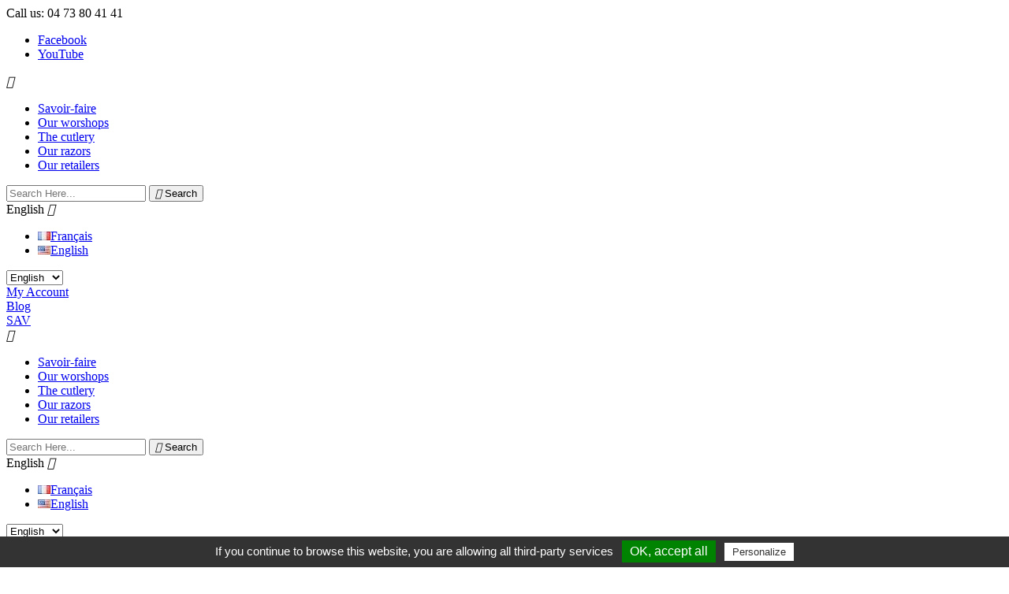

--- FILE ---
content_type: text/html; charset=utf-8
request_url: https://www.thiers-issard.fr/en/31-spare-parts-for-repairing
body_size: 11655
content:
<!doctype html>
<html lang="en">

  <head>
    
      


<meta charset="utf-8">





<meta http-equiv="x-ua-compatible" content="ie=edge">







  <title>Spare parts for repairing</title>

  <meta name="description" content="">

  <meta name="keywords" content="">

  
  
    <link rel="canonical" href="https://www.thiers-issard.fr/en/31-spare-parts-for-repairing">

  	 
	






<meta name="viewport" content="width=device-width, initial-scale=1">







<link rel="icon" type="image/vnd.microsoft.icon" href="/img/favicon.ico?1548249860">

<link rel="shortcut icon" type="image/x-icon" href="/img/favicon.ico?1548249860">





<!-- Templatemela added -->

<link href="https://fonts.googleapis.com/css?family=Montserrat:400,400i,500,500i,600,600i,700,700i,800,800i,900,900i" rel="stylesheet" type="text/css" media="all"> 

<link href="https://fonts.googleapis.com/css?family=Josefin+Sans:300,300i,400,400i,600,600i,700,700i" rel="stylesheet" type="text/css" media="all"> 







    <link rel="stylesheet" href="https://www.thiers-issard.fr/themes/PRSADD097/assets/css/theme.css" type="text/css" media="all">
  <link rel="stylesheet" href="https://www.thiers-issard.fr/themes/PRSADD097/assets/css/font-awesome.css" type="text/css" media="all">
  <link rel="stylesheet" href="https://www.thiers-issard.fr/modules/productcomposer/views/css/front/pc_cart.css" type="text/css" media="all">
  <link rel="stylesheet" href="https://www.thiers-issard.fr/modules/productcomposer/views/css/front/seven.css" type="text/css" media="all">
  <link rel="stylesheet" href="https://www.thiers-issard.fr/modules/ets_contactform7/views/css/date.css" type="text/css" media="all">
  <link rel="stylesheet" href="https://www.thiers-issard.fr/modules/ets_contactform7/views/css/style.css" type="text/css" media="all">
  <link rel="stylesheet" href="https://www.thiers-issard.fr/modules/psblog/views/css/psblog.css" type="text/css" media="all">
  <link rel="stylesheet" href="https://www.thiers-issard.fr/modules/psblog/views/css/lightbox.css" type="text/css" media="all">
  <link rel="stylesheet" href="https://www.thiers-issard.fr/modules/advancedemailguard/views/css/front.css" type="text/css" media="all">
  <link rel="stylesheet" href="https://www.thiers-issard.fr/modules/everpspopup/views/css/everpspopup.css" type="text/css" media="all">
  <link rel="stylesheet" href="https://www.thiers-issard.fr/js/jquery/ui/themes/base/minified/jquery-ui.min.css" type="text/css" media="all">
  <link rel="stylesheet" href="https://www.thiers-issard.fr/js/jquery/ui/themes/base/minified/jquery.ui.theme.min.css" type="text/css" media="all">
  <link rel="stylesheet" href="https://www.thiers-issard.fr/js/jquery/plugins/fancybox/jquery.fancybox.css" type="text/css" media="all">
  <link rel="stylesheet" href="https://www.thiers-issard.fr/modules/ps_imageslider/css/homeslider.css" type="text/css" media="all">
  <link rel="stylesheet" href="https://www.thiers-issard.fr/modules/ps_legalcompliance/views/css/aeuc_front.css" type="text/css" media="all">
  <link rel="stylesheet" href="https://www.thiers-issard.fr/modules/tm_verticalmenu/views/css/tm_verticalmenu.css" type="text/css" media="all">
  <link rel="stylesheet" href="https://www.thiers-issard.fr/modules/tm_imageslider/views/css/flexslider.css" type="text/css" media="all">
  <link rel="stylesheet" href="https://www.thiers-issard.fr/modules/tm_categoryslider/views/css/tm_categoryslider.css" type="text/css" media="all">
  <link rel="stylesheet" href="https://www.thiers-issard.fr/modules//storeggmap/views/css/ggmap.css" type="text/css" media="all">
  <link rel="stylesheet" href="https://www.thiers-issard.fr/themes/PRSADD097/assets/css/custom.css" type="text/css" media="all">








  

  <script type="text/javascript">
        var AdvancedEmailGuardData = {"meta":{"isGDPREnabled":true,"isLegacyOPCEnabled":false,"isLegacyMAModuleEnabled":false,"validationError":null},"settings":{"recaptcha":{"type":"v2_cbx","key":"6LcxhsIUAAAAAMQHa8OEFP_phSWGNlgjJWtPTXlz","forms":{"contact_us":{"size":"normal","align":"offset","offset":3},"register":{"size":"normal","align":"center","offset":1},"login":{"size":"normal","align":"center","offset":1},"reset_password":{"size":"normal","align":"center","offset":1}},"language":"shop","theme":"light","position":"bottomleft","hidden":false,"deferred":false}},"context":{"ps":{"v17":true,"v17pc":false,"v17ch":false,"v16":false,"v161":false,"v15":false},"languageCode":"en","pageName":"category"},"trans":{"genericError":"An error occurred, please try again."}};
        var is_seven = true;
        var pc_config = {"id_product":0,"id_layout":1,"columns":2,"active":false,"required":false,"popup":0,"manage_quantity":false,"title":null,"primary_color":"#f06e00","secondary_color":"#000000","invert_groups":false,"allow_upload":false,"allow_text":false,"text_on_top":false,"display_picker":false,"max_upload":0,"upload_cost":0,"total_upload_cost":0,"empty":false,"bg":false,"bgThumb":false,"mask":false,"maskThumb":false,"id":null,"id_shop_list":null,"force_id":false};
        var pc_icon_height = 150;
        var pc_link = "https:\/\/www.thiers-issard.fr\/en\/module\/productcomposer\/default";
        var pc_link_selection = "https:\/\/www.thiers-issard.fr\/en\/module\/productcomposer\/selection";
        var pc_link_text = "https:\/\/www.thiers-issard.fr\/en\/module\/productcomposer\/text";
        var pc_module_dir = "https:\/\/www.thiers-issard.fr\/modules\/productcomposer\/";
        var pc_special = false;
        var pc_tax = 0;
        var pc_version = "1.7.9";
        var prestashop = {"cart":{"products":[],"totals":{"total":{"type":"total","label":"Total","amount":0,"value":"\u20ac0.00"},"total_including_tax":{"type":"total","label":"Total (tax incl.)","amount":0,"value":"\u20ac0.00"},"total_excluding_tax":{"type":"total","label":"Total (tax excl.)","amount":0,"value":"\u20ac0.00"}},"subtotals":{"products":{"type":"products","label":"Subtotal","amount":0,"value":"\u20ac0.00"},"discounts":null,"shipping":{"type":"shipping","label":"Shipping","amount":0,"value":"Free"},"tax":{"type":"tax","label":"Included taxes","amount":0,"value":"\u20ac0.00"}},"products_count":0,"summary_string":"0 items","labels":{"tax_short":"(tax incl.)","tax_long":"(tax included)"},"id_address_delivery":0,"id_address_invoice":0,"is_virtual":false,"vouchers":{"allowed":1,"added":[]},"discounts":[],"minimalPurchase":0,"minimalPurchaseRequired":""},"currency":{"name":"Euro","iso_code":"EUR","iso_code_num":"978","sign":"\u20ac"},"customer":{"lastname":null,"firstname":null,"email":null,"last_passwd_gen":null,"birthday":null,"newsletter":null,"newsletter_date_add":null,"ip_registration_newsletter":null,"optin":null,"website":null,"company":null,"siret":null,"ape":null,"outstanding_allow_amount":0,"max_payment_days":0,"note":null,"is_guest":0,"id_shop":null,"id_shop_group":null,"id_default_group":1,"date_add":null,"date_upd":null,"reset_password_token":null,"reset_password_validity":null,"vatNumber":null,"id":null,"is_logged":false,"gender":{"type":null,"name":null,"id":null},"risk":{"name":null,"color":null,"percent":null,"id":null},"addresses":[]},"language":{"name":"English (English)","iso_code":"en","locale":"en-US","language_code":"en-us","is_rtl":"0","date_format_lite":"m\/d\/Y","date_format_full":"m\/d\/Y H:i:s","id":3},"page":{"title":"","canonical":"https:\/\/www.thiers-issard.fr\/en\/31-spare-parts-for-repairing","meta":{"title":"Spare parts for repairing","description":"","keywords":"","robots":"index"},"page_name":"category","body_classes":{"lang-en":true,"lang-rtl":false,"country-FR":true,"currency-EUR":true,"layout-left-column":true,"page-category":true,"tax-display-enabled":true,"category-id-31":true,"category-Spare parts for repairing":true,"category-id-parent-17":true,"category-depth-level-3":true},"admin_notifications":[]},"shop":{"name":"Thiers Issard","email":"contact@thiers-issard.fr","registration_number":"","long":false,"lat":false,"logo":"\/img\/thiers-issard-logo-1526302075.jpg","stores_icon":"\/img\/logo_stores.png","favicon":"\/img\/favicon.ico","favicon_update_time":"1548249860","address":{"formatted":"Thiers Issard<br>SNETI SAS<br>ZI De Felet BP 2<br>63306 Thiers Cedex<br>France","address1":"SNETI SAS","address2":"ZI De Felet BP 2","postcode":"63306","city":"Thiers Cedex","state":null,"country":"France"},"phone":"04 73 80 41 41","fax":""},"urls":{"base_url":"https:\/\/www.thiers-issard.fr\/","current_url":"https:\/\/www.thiers-issard.fr\/en\/31-spare-parts-for-repairing","shop_domain_url":"https:\/\/www.thiers-issard.fr","img_ps_url":"https:\/\/www.thiers-issard.fr\/img\/","img_cat_url":"https:\/\/www.thiers-issard.fr\/img\/c\/","img_lang_url":"https:\/\/www.thiers-issard.fr\/img\/l\/","img_prod_url":"https:\/\/www.thiers-issard.fr\/img\/p\/","img_manu_url":"https:\/\/www.thiers-issard.fr\/img\/m\/","img_sup_url":"https:\/\/www.thiers-issard.fr\/img\/su\/","img_ship_url":"https:\/\/www.thiers-issard.fr\/img\/s\/","img_store_url":"https:\/\/www.thiers-issard.fr\/img\/st\/","img_col_url":"https:\/\/www.thiers-issard.fr\/img\/co\/","img_url":"https:\/\/www.thiers-issard.fr\/themes\/PRSADD097\/assets\/img\/","css_url":"https:\/\/www.thiers-issard.fr\/themes\/PRSADD097\/assets\/css\/","js_url":"https:\/\/www.thiers-issard.fr\/themes\/PRSADD097\/assets\/js\/","pic_url":"https:\/\/www.thiers-issard.fr\/upload\/","pages":{"address":"https:\/\/www.thiers-issard.fr\/en\/address","addresses":"https:\/\/www.thiers-issard.fr\/en\/addresses","authentication":"https:\/\/www.thiers-issard.fr\/en\/login","cart":"https:\/\/www.thiers-issard.fr\/en\/cart","category":"https:\/\/www.thiers-issard.fr\/en\/index.php?controller=category","cms":"https:\/\/www.thiers-issard.fr\/en\/index.php?controller=cms","contact":"https:\/\/www.thiers-issard.fr\/en\/contact-us","discount":"https:\/\/www.thiers-issard.fr\/en\/discount","guest_tracking":"https:\/\/www.thiers-issard.fr\/en\/guest-tracking","history":"https:\/\/www.thiers-issard.fr\/en\/order-history","identity":"https:\/\/www.thiers-issard.fr\/en\/identity","index":"https:\/\/www.thiers-issard.fr\/en\/","my_account":"https:\/\/www.thiers-issard.fr\/en\/my-account","order_confirmation":"https:\/\/www.thiers-issard.fr\/en\/order-confirmation","order_detail":"https:\/\/www.thiers-issard.fr\/en\/index.php?controller=order-detail","order_follow":"https:\/\/www.thiers-issard.fr\/en\/order-follow","order":"https:\/\/www.thiers-issard.fr\/en\/order","order_return":"https:\/\/www.thiers-issard.fr\/en\/index.php?controller=order-return","order_slip":"https:\/\/www.thiers-issard.fr\/en\/credit-slip","pagenotfound":"https:\/\/www.thiers-issard.fr\/en\/page-not-found","password":"https:\/\/www.thiers-issard.fr\/en\/password-recovery","pdf_invoice":"https:\/\/www.thiers-issard.fr\/en\/index.php?controller=pdf-invoice","pdf_order_return":"https:\/\/www.thiers-issard.fr\/en\/index.php?controller=pdf-order-return","pdf_order_slip":"https:\/\/www.thiers-issard.fr\/en\/index.php?controller=pdf-order-slip","prices_drop":"https:\/\/www.thiers-issard.fr\/en\/prices-drop","product":"https:\/\/www.thiers-issard.fr\/en\/index.php?controller=product","search":"https:\/\/www.thiers-issard.fr\/en\/search","sitemap":"https:\/\/www.thiers-issard.fr\/en\/Sitemap","stores":"https:\/\/www.thiers-issard.fr\/en\/stores","supplier":"https:\/\/www.thiers-issard.fr\/en\/supplier","register":"https:\/\/www.thiers-issard.fr\/en\/login?create_account=1","order_login":"https:\/\/www.thiers-issard.fr\/en\/order?login=1"},"theme_assets":"\/themes\/PRSADD097\/assets\/","actions":{"logout":"https:\/\/www.thiers-issard.fr\/en\/?mylogout="}},"configuration":{"display_taxes_label":true,"low_quantity_threshold":3,"is_b2b":true,"is_catalog":true,"show_prices":false,"opt_in":{"partner":false},"quantity_discount":{"type":"discount","label":"Discount"},"voucher_enabled":1,"return_enabled":0,"number_of_days_for_return":14},"field_required":[],"breadcrumb":{"links":[{"title":"Home","url":"https:\/\/www.thiers-issard.fr\/en\/"},{"title":" Pigeat Taillanderie","url":"https:\/\/www.thiers-issard.fr\/en\/17-pigeat-taillanderie"},{"title":"Spare parts for repairing","url":"https:\/\/www.thiers-issard.fr\/en\/31-spare-parts-for-repairing"}],"count":3},"link":{"protocol_link":"https:\/\/","protocol_content":"https:\/\/"},"time":1769813951,"static_token":"627e88fc037283c5a0b2579265564038","token":"de30cdcac43b05ac7222e1946ab8c644"};
        var ps_module_dev = false;
      </script>







  
<script type="text/javascript">
    var pc_message = {
        error   : 'An error occurred',
        confirm   : 'Are you sure you want to delete this item?',
        required  : 'The group \"_group_\" is required. Please choose an option and retry',
        required_field  : 'The field \"_field_\" is required. Please fill it',
        required_design : 'Please design your product first'
    }
</script><script src="https://www.google.com/recaptcha/api.js"></script>
<script type="text/javascript">
var recaptchaWidgets = [];
var url_basic_ets ='https://www.thiers-issard.fr/';
var link_contact_ets ='https://www.thiers-issard.fr/en/module/ets_contactform7/contact';
var recaptchaCallback = function() {
	var forms = document.getElementsByTagName( 'form' );
	var pattern = /(^|\s)g-recaptcha(\s|$)/;

	for ( var i = 0; i < forms.length; i++ ) {
		var divs = forms[ i ].getElementsByTagName( 'div' );

		for ( var j = 0; j < divs.length; j++ ) {
			var sitekey = divs[ j ].getAttribute( 'data-sitekey' );

			if ( divs[ j ].className && divs[ j ].className.match( pattern ) && sitekey ) {
				var params = {
					'sitekey': sitekey,
					'type': divs[ j ].getAttribute( 'data-type' ),
					'size': divs[ j ].getAttribute( 'data-size' ),
					'theme': divs[ j ].getAttribute( 'data-theme' ),
					'badge': divs[ j ].getAttribute( 'data-badge' ),
					'tabindex': divs[ j ].getAttribute( 'data-tabindex' )
				};

				var callback = divs[ j ].getAttribute( 'data-callback' );

				if ( callback && 'function' == typeof window[ callback ] ) {
					params[ 'callback' ] = window[ callback ];
				}

				var expired_callback = divs[ j ].getAttribute( 'data-expired-callback' );

				if ( expired_callback && 'function' == typeof window[ expired_callback ] ) {
					params[ 'expired-callback' ] = window[ expired_callback ];
				}

				var widget_id = grecaptcha.render( divs[ j ], params );
				recaptchaWidgets.push( widget_id );
				break;
			}
		}
	}
};

document.addEventListener( 'wpcf7submit', function( event ) {
	switch ( event.detail.status ) {
		case 'spam':
		case 'mail_sent':
		case 'mail_failed':
			for ( var i = 0; i < recaptchaWidgets.length; i++ ) {
				grecaptcha.reset( recaptchaWidgets[ i ] );
			}
	}
}, false );
</script>







    
  </head>

  <body id="category" class="lang-en country-fr currency-eur layout-left-column page-category tax-display-enabled category-id-31 category-spare-parts-for-repairing category-id-parent-17 category-depth-level-3">

    
    
    

    <main id="page">
      
              
      <header id="header">
        
          

  <div class="header-banner">
    
  </div>




<nav class="header-nav">
	<div class="container">
        
		<div class="hidden-md-down">
			<div class="left-nav">
				<div id="_desktop_contact_link">
  <div id="contact-link">
          
      Call us: <span>04 73 80 41 41</span>
      </div>
</div>
<div class="block-social links">
	<ul class="hidden-md-down">
		<li class="facebook"><a href="https://www.facebook.com/Thiers-Issard-245337509257695/?ref=ts&amp;fref=ts" target="_blank">Facebook</a></li>
		<li class="youtube"><a href="https://www.youtube.com/channel/UCdKvnHCKlfmyKabKVnDQafw" target="_blank">YouTube</a></li>
	</ul>
</div>
			</div>
			
			<div class="right-nav">
				
<!-- Block links module -->
<div id="links_block_top" class="block links">
	<div class="h3 title_block ">
		<i class="material-icons">&#xE8EF;</i>
	</div>
	
		
	<ul id="tm_toplink" class="block_content">
			 
			<li>
				<a href="https://www.thiers-issard.fr/fr/content/16-savoir-faire" title="Savoir-faire" >Savoir-faire</a></li>
					 
			<li>
				<a href="https://www.thiers-issard.fr/fr/content/17-nos-ateliers" title="Our worshops" >Our worshops</a></li>
					 
			<li>
				<a href="https://www.thiers-issard.fr/fr/content/19-les-couteaux" title="The cutlery" >The cutlery</a></li>
					 
			<li>
				<a href="https://www.thiers-issard.fr/fr/content/18-les-rasoirs" title="Our razors" >Our razors</a></li>
					 
			<li>
				<a href="https://www.thiers-issard.fr/fr/magasins" title="Our retailers" >Our retailers</a></li>
				</ul>
	
</div>
<!-- /Block links module -->
<!-- Block search module TOP -->

<div class="main_search">
<div id="search_widget" class="col-lg-4 col-md-5 col-sm-12 search-widget" data-search-controller-url="//www.thiers-issard.fr/en/search">
		<span class="search_button"></span>
	<div class="searchtoggle">
	<form method="get" action="//www.thiers-issard.fr/en/search">
		<input type="hidden" name="controller" value="search">
		<input type="text" name="s" value="" placeholder="Search Here..." aria-label="Search">
		<button type="submit">
			<i class="material-icons search">&#xE8B6;</i>
			<span class="hidden-md-down search_title">Search</span>
		</button>
	</form>
</div>
</div>
</div>
<!-- /Block search module TOP -->
<div id="_desktop_language_selector">
  <div class="language-selector-wrapper">
    <!--<span class="hidden-md-up">Language:</span>-->
    <div class="language-selector dropdown js-dropdown">

      <span class="expand-more hidden-md-down" data-toggle="dropdown">
             
                  English
       
            </span>
      <a data-target="#" data-toggle="dropdown" aria-haspopup="true" aria-expanded="false" class="hidden-md-down">
        <i class="material-icons expand-more">&#xE313;</i>
      </a>
      <ul class="dropdown-menu hidden-md-down" aria-labelledby="language-selector-label">
                  <li >
            <!--<a href="https://www.thiers-issard.fr/fr/31-articles-de-reparations" class="dropdown-item"><img src="img/l/1.jpg" alt="fr" width="16" height="11" />Français</a>-->
            <a href="https://www.thiers-issard.fr/fr/31-articles-de-reparations" class="dropdown-item"><img src="https://www.thiers-issard.fr/img/l/1.jpg" alt="fr" width="16" height="11" />Français</a>
          </li>
                  <li  class="current" >
            <!--<a href="https://www.thiers-issard.fr/en/31-spare-parts-for-repairing" class="dropdown-item"><img src="img/l/3.jpg" alt="en" width="16" height="11" />English</a>-->
            <a href="https://www.thiers-issard.fr/en/31-spare-parts-for-repairing" class="dropdown-item"><img src="https://www.thiers-issard.fr/img/l/3.jpg" alt="en" width="16" height="11" />English</a>
          </li>
              </ul>
      <select class="link hidden-lg-up" aria-labelledby="language-selector-label">
                  <option value="https://www.thiers-issard.fr/fr/31-articles-de-reparations">Français</option>
                  <option value="https://www.thiers-issard.fr/en/31-spare-parts-for-repairing" selected="selected">English</option>
              </select>
    </div>
  </div>
</div>
<div id="_desktop_user_info">
	         <a
        class="account"
        href="https://www.thiers-issard.fr/en/my-account"
        title="View my customer account"
        rel="nofollow"
      >
      <div class="tm_userinfotitle">My Account</div>
    </a>
      </div><span class="separator"></span>
<div class="customlink">
    <a href="https://www.thiers-issard.fr/blog.html">Blog</a>
</div>
<div class="customlink">
    <a href="https://www.thiers-issard.fr/content/21-service-apres-vente">SAV</a>
</div>
			</div>
		</div>
		
			<div class="hidden-lg-up text-xs-center mobile container">
				<div class="text-xs-left mobile hidden-lg-up mobile-menu">
			  <div class="container menu-container">
			    <div class="menu-icon">
			     <div class="cat-title"> <i class="material-icons menu-open">&#xE5D2;</i></div>
			    </div>

			  </div>
  </div>

		<div class="top-logo" id="_mobile_logo"></div>

			<div class="pull-xs-right" id="_mobile_cart"></div>
			<div class="pull-xs-right" id="_mobile_user_info"></div>
			<div class="right-nav">
				
<!-- Block links module -->
<div id="links_block_top" class="block links">
	<div class="h3 title_block ">
		<i class="material-icons">&#xE8EF;</i>
	</div>
	
		
	<ul id="tm_toplink" class="block_content">
			 
			<li>
				<a href="https://www.thiers-issard.fr/fr/content/16-savoir-faire" title="Savoir-faire" >Savoir-faire</a></li>
					 
			<li>
				<a href="https://www.thiers-issard.fr/fr/content/17-nos-ateliers" title="Our worshops" >Our worshops</a></li>
					 
			<li>
				<a href="https://www.thiers-issard.fr/fr/content/19-les-couteaux" title="The cutlery" >The cutlery</a></li>
					 
			<li>
				<a href="https://www.thiers-issard.fr/fr/content/18-les-rasoirs" title="Our razors" >Our razors</a></li>
					 
			<li>
				<a href="https://www.thiers-issard.fr/fr/magasins" title="Our retailers" >Our retailers</a></li>
				</ul>
	
</div>
<!-- /Block links module -->
<!-- Block search module TOP -->

<div class="main_search">
<div id="search_widget" class="col-lg-4 col-md-5 col-sm-12 search-widget" data-search-controller-url="//www.thiers-issard.fr/en/search">
		<span class="search_button"></span>
	<div class="searchtoggle">
	<form method="get" action="//www.thiers-issard.fr/en/search">
		<input type="hidden" name="controller" value="search">
		<input type="text" name="s" value="" placeholder="Search Here..." aria-label="Search">
		<button type="submit">
			<i class="material-icons search">&#xE8B6;</i>
			<span class="hidden-md-down search_title">Search</span>
		</button>
	</form>
</div>
</div>
</div>
<!-- /Block search module TOP -->
<div id="_desktop_language_selector">
  <div class="language-selector-wrapper">
    <!--<span class="hidden-md-up">Language:</span>-->
    <div class="language-selector dropdown js-dropdown">

      <span class="expand-more hidden-md-down" data-toggle="dropdown">
             
                  English
       
            </span>
      <a data-target="#" data-toggle="dropdown" aria-haspopup="true" aria-expanded="false" class="hidden-md-down">
        <i class="material-icons expand-more">&#xE313;</i>
      </a>
      <ul class="dropdown-menu hidden-md-down" aria-labelledby="language-selector-label">
                  <li >
            <!--<a href="https://www.thiers-issard.fr/fr/31-articles-de-reparations" class="dropdown-item"><img src="img/l/1.jpg" alt="fr" width="16" height="11" />Français</a>-->
            <a href="https://www.thiers-issard.fr/fr/31-articles-de-reparations" class="dropdown-item"><img src="https://www.thiers-issard.fr/img/l/1.jpg" alt="fr" width="16" height="11" />Français</a>
          </li>
                  <li  class="current" >
            <!--<a href="https://www.thiers-issard.fr/en/31-spare-parts-for-repairing" class="dropdown-item"><img src="img/l/3.jpg" alt="en" width="16" height="11" />English</a>-->
            <a href="https://www.thiers-issard.fr/en/31-spare-parts-for-repairing" class="dropdown-item"><img src="https://www.thiers-issard.fr/img/l/3.jpg" alt="en" width="16" height="11" />English</a>
          </li>
              </ul>
      <select class="link hidden-lg-up" aria-labelledby="language-selector-label">
                  <option value="https://www.thiers-issard.fr/fr/31-articles-de-reparations">Français</option>
                  <option value="https://www.thiers-issard.fr/en/31-spare-parts-for-repairing" selected="selected">English</option>
              </select>
    </div>
  </div>
</div>
<div id="_desktop_user_info">
	         <a
        class="account"
        href="https://www.thiers-issard.fr/en/my-account"
        title="View my customer account"
        rel="nofollow"
      >
      <div class="tm_userinfotitle">My Account</div>
    </a>
      </div><span class="separator"></span>
<div class="customlink">
    <a href="https://www.thiers-issard.fr/blog.html">Blog</a>
</div>
<div class="customlink">
    <a href="https://www.thiers-issard.fr/content/21-service-apres-vente">SAV</a>
</div>
			</div>
			<div class="clearfix"></div>
		</div>
        
	</div>
</nav>



	<div class="header-top">
	<div class="container">
			<div class="headerfix"></div>
			<div class="headerdiv">
			<div class="header_logo hidden-md-down" id="_desktop_logo">
				<a href="https://www.thiers-issard.fr/">
				<img class="logo img-responsive" src="/img/thiers-issard-logo-1526302075.jpg" alt="Thiers Issard">
				</a>
			</div>
		
			<!-- Block search module TOP -->

<div class="main_search">
<div id="search_widget" class="col-lg-4 col-md-5 col-sm-12 search-widget" data-search-controller-url="//www.thiers-issard.fr/en/search">
		<span class="search_button"></span>
	<div class="searchtoggle">
	<form method="get" action="//www.thiers-issard.fr/en/search">
		<input type="hidden" name="controller" value="search">
		<input type="text" name="s" value="" placeholder="Search Here..." aria-label="Search">
		<button type="submit">
			<i class="material-icons search">&#xE8B6;</i>
			<span class="hidden-md-down search_title">Search</span>
		</button>
	</form>
</div>
</div>
</div>
<!-- /Block search module TOP -->

<div id="tm_vertical_menu_top" class="tmvm-contener clearfix col-lg-12  hb-animate-element top-to-bottom">
<div class="block-title">
		<i class="material-icons menu-open">&#xE5D2;</i>
		<div class="menu-title">All Categories</div>
		
		</div>



<div class="menu vertical-menu js-top-menu position-static hidden-sm-down"  id="_desktop_top_menu" >
      <ul class="tm_sf-menu top-menu" id="top-menu" data-depth="0"><li class="category " id="tmcategory-101"><a href="https://www.thiers-issard.fr/en/101-new" class="dropdown-item" data-depth="0" >NEW</a></li><li class="category " id="tmcategory-71"><a href="https://www.thiers-issard.fr/en/71-professional-knives-sabatier" class="dropdown-item" data-depth="0" ><span class="pull-xs-right  hidden-sm-down"><i class="material-icons left">&#xE315;</i><i class="material-icons right">&#xE314;</i></span><span class="pull-xs-right hidden-lg-up"><span data-target="#top_sub_menu_25592" data-toggle="collapse" class="navbar-toggler collapse-icons"><i class="material-icons add">&#xE313;</i><i class="material-icons remove">&#xE316;</i></span></span>Professional knives SABATIER****</a><div  class="popover sub-menu js-sub-menu collapse" id="top_sub_menu_25592">  <ul class="tm_sf-menu top-menu"  data-depth="1"><li class="category " id="tmcategory-72"><a href="https://www.thiers-issard.fr/en/72-ideal-forged" class="dropdown-item dropdown-submenu" data-depth="1" >Ideal forged</a></li><li class="category " id="tmcategory-73"><a href="https://www.thiers-issard.fr/en/73-making-of-ideal-forged" class="dropdown-item dropdown-submenu" data-depth="1" >Making of ideal forged</a></li><li class="category " id="tmcategory-98"><a href="https://www.thiers-issard.fr/en/98-ideal-forgee-acier-4116-mitre-carree" class="dropdown-item dropdown-submenu" data-depth="1" >Idéal forgée Acier 4116 mitre carrée</a></li><li class="category " id="tmcategory-74"><a href="https://www.thiers-issard.fr/en/74-butcher-or-sticking" class="dropdown-item dropdown-submenu" data-depth="1" >Butcher or sticking</a></li><li class="category " id="tmcategory-75"><a href="https://www.thiers-issard.fr/en/75-butcher-yellow-moulded" class="dropdown-item dropdown-submenu" data-depth="1" >Butcher yellow moulded</a></li><li class="category " id="tmcategory-76"><a href="https://www.thiers-issard.fr/en/76-massive-and-nogent" class="dropdown-item dropdown-submenu" data-depth="1" >Massive and nogent</a></li><li class="category " id="tmcategory-77"><a href="https://www.thiers-issard.fr/en/77-kitchen-accessories" class="dropdown-item dropdown-submenu" data-depth="1" >Kitchen accessories</a></li><li class="category " id="tmcategory-78"><a href="https://www.thiers-issard.fr/en/78-blocks-and-boxes" class="dropdown-item dropdown-submenu" data-depth="1" >Blocks and boxes</a></li><li class="category " id="tmcategory-94"><a href="https://www.thiers-issard.fr/en/94-coupe-cuir" class="dropdown-item dropdown-submenu" data-depth="1" >Coupe cuir</a></li><li class="category " id="tmcategory-95"><a href="https://www.thiers-issard.fr/en/95-machette" class="dropdown-item dropdown-submenu" data-depth="1" >Machette</a></li><li class="category " id="tmcategory-87"><a href="https://www.thiers-issard.fr/en/87-aluminium" class="dropdown-item dropdown-submenu" data-depth="1" >Aluminium</a></li><li class="category " id="tmcategory-97"><a href="https://www.thiers-issard.fr/en/97-sailor-knife" class="dropdown-item dropdown-submenu" data-depth="1" >Sailor Knife</a></li></ul><div class="menu-images-container"></div></div></li><li class="category " id="tmcategory-44"><a href="https://www.thiers-issard.fr/en/44-chien-" class="dropdown-item" data-depth="0" >Chien ®</a></li><li class="category " id="tmcategory-45"><a href="https://www.thiers-issard.fr/en/45-oyster-knife-ostreo" class="dropdown-item" data-depth="0" >Oyster knife Ostreo™</a></li><li class="category " id="tmcategory-96"><a href="https://www.thiers-issard.fr/en/96-scalpels" class="dropdown-item" data-depth="0" >Scalpels</a></li><li class="category " id="tmcategory-11"><a href="https://www.thiers-issard.fr/en/11-pocket-knives" class="dropdown-item" data-depth="0" ><span class="pull-xs-right  hidden-sm-down"><i class="material-icons left">&#xE315;</i><i class="material-icons right">&#xE314;</i></span><span class="pull-xs-right hidden-lg-up"><span data-target="#top_sub_menu_4545" data-toggle="collapse" class="navbar-toggler collapse-icons"><i class="material-icons add">&#xE313;</i><i class="material-icons remove">&#xE316;</i></span></span>Pocket knives</a><div  class="popover sub-menu js-sub-menu collapse" id="top_sub_menu_4545">  <ul class="tm_sf-menu top-menu"  data-depth="1"><li class="category " id="tmcategory-48"><a href="https://www.thiers-issard.fr/en/48-le-thiers" class="dropdown-item dropdown-submenu" data-depth="1" >Le Thiers®</a></li><li class="category " id="tmcategory-47"><a href="https://www.thiers-issard.fr/en/47-regional-knives" class="dropdown-item dropdown-submenu" data-depth="1" >Regional knives</a></li><li class="category " id="tmcategory-46"><a href="https://www.thiers-issard.fr/en/46-knives-of-our-grandfathers" class="dropdown-item dropdown-submenu" data-depth="1" >Knives of our grandfathers</a></li><li class="category " id="tmcategory-49"><a href="https://www.thiers-issard.fr/en/49-sauzedde-roddier-prestige" class="dropdown-item dropdown-submenu" data-depth="1" >Sauzedde-Roddier Prestige</a></li><li class="category " id="tmcategory-88"><a href="https://www.thiers-issard.fr/en/88-resin-with-inlays-sauzedde-roddier" class="dropdown-item dropdown-submenu" data-depth="1" >Resin with inlays Sauzedde-Roddier</a></li></ul><div class="menu-images-container"></div></div></li><li class="category " id="tmcategory-12"><a href="https://www.thiers-issard.fr/en/12-laguioles" class="dropdown-item" data-depth="0" ><span class="pull-xs-right  hidden-sm-down"><i class="material-icons left">&#xE315;</i><i class="material-icons right">&#xE314;</i></span><span class="pull-xs-right hidden-lg-up"><span data-target="#top_sub_menu_96167" data-toggle="collapse" class="navbar-toggler collapse-icons"><i class="material-icons add">&#xE313;</i><i class="material-icons remove">&#xE316;</i></span></span>Laguioles</a><div  class="popover sub-menu js-sub-menu collapse" id="top_sub_menu_96167">  <ul class="tm_sf-menu top-menu"  data-depth="1"><li class="category " id="tmcategory-51"><a href="https://www.thiers-issard.fr/en/51-1-piece" class="dropdown-item dropdown-submenu" data-depth="1" >1 piece</a></li><li class="category " id="tmcategory-52"><a href="https://www.thiers-issard.fr/en/52-2-pieces" class="dropdown-item dropdown-submenu" data-depth="1" >2 pieces</a></li><li class="category " id="tmcategory-53"><a href="https://www.thiers-issard.fr/en/53-3-pieces" class="dropdown-item dropdown-submenu" data-depth="1" >3 pieces</a></li></ul><div class="menu-images-container"></div></div></li><li class="category " id="tmcategory-15"><a href="https://www.thiers-issard.fr/en/15-straight-razors" class="dropdown-item" data-depth="0" ><span class="pull-xs-right  hidden-sm-down"><i class="material-icons left">&#xE315;</i><i class="material-icons right">&#xE314;</i></span><span class="pull-xs-right hidden-lg-up"><span data-target="#top_sub_menu_24472" data-toggle="collapse" class="navbar-toggler collapse-icons"><i class="material-icons add">&#xE313;</i><i class="material-icons remove">&#xE316;</i></span></span>Straight razors</a><div  class="popover sub-menu js-sub-menu collapse" id="top_sub_menu_24472">  <ul class="tm_sf-menu top-menu"  data-depth="1"><li class="category " id="tmcategory-19"><a href="https://www.thiers-issard.fr/en/19-hollowed" class="dropdown-item dropdown-submenu" data-depth="1" >Hollowed</a></li><li class="category " id="tmcategory-93"><a href="https://www.thiers-issard.fr/en/93-le-grelot" class="dropdown-item dropdown-submenu" data-depth="1" >Le Grelot™</a></li><li class="category " id="tmcategory-20"><a href="https://www.thiers-issard.fr/en/20-singing-hollowed-1196" class="dropdown-item dropdown-submenu" data-depth="1" >Singing hollowed 1196</a></li><li class="category " id="tmcategory-22"><a href="https://www.thiers-issard.fr/en/22-serial-889" class="dropdown-item dropdown-submenu" data-depth="1" >Serial 889</a></li><li class="category " id="tmcategory-23"><a href="https://www.thiers-issard.fr/en/23-serial-188" class="dropdown-item dropdown-submenu" data-depth="1" >Serial 188</a></li><li class="category " id="tmcategory-21"><a href="https://www.thiers-issard.fr/en/21-forged-damascus" class="dropdown-item dropdown-submenu" data-depth="1" >Forged damascus</a></li><li class="category " id="tmcategory-86"><a href="https://www.thiers-issard.fr/en/86-historic-forged" class="dropdown-item dropdown-submenu" data-depth="1" >Historic forged</a></li><li class="category " id="tmcategory-91"><a href="https://www.thiers-issard.fr/en/91-special-range" class="dropdown-item dropdown-submenu" data-depth="1" >Special range </a></li><li class="category " id="tmcategory-92"><a href="https://www.thiers-issard.fr/en/92-7-day-set-razors" class="dropdown-item dropdown-submenu" data-depth="1" >7 day set razors</a></li></ul><div class="menu-images-container"></div></div></li><li class="category " id="tmcategory-33"><a href="https://www.thiers-issard.fr/en/33-razors-accessories" class="dropdown-item" data-depth="0" ><span class="pull-xs-right  hidden-sm-down"><i class="material-icons left">&#xE315;</i><i class="material-icons right">&#xE314;</i></span><span class="pull-xs-right hidden-lg-up"><span data-target="#top_sub_menu_1913" data-toggle="collapse" class="navbar-toggler collapse-icons"><i class="material-icons add">&#xE313;</i><i class="material-icons remove">&#xE316;</i></span></span>Razors accessories</a><div  class="popover sub-menu js-sub-menu collapse" id="top_sub_menu_1913">  <ul class="tm_sf-menu top-menu"  data-depth="1"><li class="category " id="tmcategory-34"><a href="https://www.thiers-issard.fr/en/34-shaving-soap" class="dropdown-item dropdown-submenu" data-depth="1" >Shaving soap</a></li><li class="category " id="tmcategory-35"><a href="https://www.thiers-issard.fr/en/35-shaving-brushes" class="dropdown-item dropdown-submenu" data-depth="1" >Shaving brushes</a></li><li class="category " id="tmcategory-36"><a href="https://www.thiers-issard.fr/en/36-paddle-strops" class="dropdown-item dropdown-submenu" data-depth="1" >Paddle strops</a></li><li class="category " id="tmcategory-37"><a href="https://www.thiers-issard.fr/en/37-sharpening-paste" class="dropdown-item dropdown-submenu" data-depth="1" >Sharpening paste</a></li><li class="category " id="tmcategory-38"><a href="https://www.thiers-issard.fr/en/38-leather-wallets-and-rolls" class="dropdown-item dropdown-submenu" data-depth="1" >Leather wallets and rolls</a></li><li class="category " id="tmcategory-39"><a href="https://www.thiers-issard.fr/en/39-razor-boxes" class="dropdown-item dropdown-submenu" data-depth="1" >Razor boxes</a></li><li class="category " id="tmcategory-40"><a href="https://www.thiers-issard.fr/en/40-complete-razor-sets" class="dropdown-item dropdown-submenu" data-depth="1" >Complete razor sets</a></li><li class="category " id="tmcategory-41"><a href="https://www.thiers-issard.fr/en/41-shaving-bowl" class="dropdown-item dropdown-submenu" data-depth="1" >Shaving bowl</a></li></ul><div class="menu-images-container"></div></div></li><li class="category " id="tmcategory-17"><a href="https://www.thiers-issard.fr/en/17-pigeat-taillanderie" class="dropdown-item" data-depth="0" ><span class="pull-xs-right  hidden-sm-down"><i class="material-icons left">&#xE315;</i><i class="material-icons right">&#xE314;</i></span><span class="pull-xs-right hidden-lg-up"><span data-target="#top_sub_menu_61144" data-toggle="collapse" class="navbar-toggler collapse-icons"><i class="material-icons add">&#xE313;</i><i class="material-icons remove">&#xE316;</i></span></span> Pigeat Taillanderie</a><div  class="popover sub-menu js-sub-menu collapse" id="top_sub_menu_61144">  <ul class="tm_sf-menu top-menu"  data-depth="1"><li class="category " id="tmcategory-28"><a href="https://www.thiers-issard.fr/en/28-professionnal-butcher-set" class="dropdown-item dropdown-submenu" data-depth="1" >Professionnal butcher set</a></li><li class="category " id="tmcategory-29"><a href="https://www.thiers-issard.fr/en/29-servers-for-starters" class="dropdown-item dropdown-submenu" data-depth="1" >Servers for starters</a></li><li class="category " id="tmcategory-30"><a href="https://www.thiers-issard.fr/en/30-hooks" class="dropdown-item dropdown-submenu" data-depth="1" >Hooks</a></li><li class="category " id="tmcategory-31"><a href="https://www.thiers-issard.fr/en/31-spare-parts-for-repairing" class="dropdown-item dropdown-submenu" data-depth="1" >Spare parts for repairing</a></li></ul><div class="menu-images-container"></div></div></li><li class="category " id="tmcategory-14"><a href="https://www.thiers-issard.fr/en/14-hand-tools" class="dropdown-item" data-depth="0" ><span class="pull-xs-right  hidden-sm-down"><i class="material-icons left">&#xE315;</i><i class="material-icons right">&#xE314;</i></span><span class="pull-xs-right hidden-lg-up"><span data-target="#top_sub_menu_11601" data-toggle="collapse" class="navbar-toggler collapse-icons"><i class="material-icons add">&#xE313;</i><i class="material-icons remove">&#xE316;</i></span></span>Hand tools</a><div  class="popover sub-menu js-sub-menu collapse" id="top_sub_menu_11601">  <ul class="tm_sf-menu top-menu"  data-depth="1"><li class="category " id="tmcategory-81"><a href="https://www.thiers-issard.fr/en/81-stained-wood" class="dropdown-item dropdown-submenu" data-depth="1" >Stained Wood</a></li><li class="category " id="tmcategory-90"><a href="https://www.thiers-issard.fr/en/90-serie-bois" class="dropdown-item dropdown-submenu" data-depth="1" >Série Bois</a></li><li class="category " id="tmcategory-80"><a href="https://www.thiers-issard.fr/en/80-abs" class="dropdown-item dropdown-submenu" data-depth="1" >ABS</a></li><li class="category " id="tmcategory-84"><a href="https://www.thiers-issard.fr/en/84-scissors" class="dropdown-item dropdown-submenu" data-depth="1" >Scissors</a></li><li class="category " id="tmcategory-82"><a href="https://www.thiers-issard.fr/en/82-the-dual-material" class="dropdown-item dropdown-submenu" data-depth="1" >The dual material</a></li><li class="category " id="tmcategory-83"><a href="https://www.thiers-issard.fr/en/83-stainless" class="dropdown-item dropdown-submenu" data-depth="1" >Stainless</a></li></ul><div class="menu-images-container"></div></div></li><li class="category " id="tmcategory-102"><a href="https://www.thiers-issard.fr/en/102-collection-vintage" class="dropdown-item" data-depth="0" ><span class="pull-xs-right  hidden-sm-down"><i class="material-icons left">&#xE315;</i><i class="material-icons right">&#xE314;</i></span><span class="pull-xs-right hidden-lg-up"><span data-target="#top_sub_menu_13249" data-toggle="collapse" class="navbar-toggler collapse-icons"><i class="material-icons add">&#xE313;</i><i class="material-icons remove">&#xE316;</i></span></span> COLLECTION VINTAGE</a><div  class="popover sub-menu js-sub-menu collapse" id="top_sub_menu_13249">  <ul class="tm_sf-menu top-menu"  data-depth="1"><li class="category " id="tmcategory-104"><a href="https://www.thiers-issard.fr/en/104-rasoirs" class="dropdown-item dropdown-submenu" data-depth="1" >Rasoirs</a></li><li class="category " id="tmcategory-105"><a href="https://www.thiers-issard.fr/en/105-couteaux" class="dropdown-item dropdown-submenu" data-depth="1" >Couteaux</a></li></ul><div class="menu-images-container"></div></div></li></ul>
</div>

</div>
<!-- Block links module -->
<div id="links_block_top" class="block links">
	<div class="h3 title_block ">
		<i class="material-icons">&#xE8EF;</i>
	</div>
	
		
	<ul id="tm_toplink" class="block_content">
			 
			<li>
				<a href="https://www.thiers-issard.fr/fr/content/16-savoir-faire" title="Savoir-faire" >Savoir-faire</a></li>
					 
			<li>
				<a href="https://www.thiers-issard.fr/fr/content/17-nos-ateliers" title="Our worshops" >Our worshops</a></li>
					 
			<li>
				<a href="https://www.thiers-issard.fr/fr/content/19-les-couteaux" title="The cutlery" >The cutlery</a></li>
					 
			<li>
				<a href="https://www.thiers-issard.fr/fr/content/18-les-rasoirs" title="Our razors" >Our razors</a></li>
					 
			<li>
				<a href="https://www.thiers-issard.fr/fr/magasins" title="Our retailers" >Our retailers</a></li>
				</ul>
	
</div>
<!-- /Block links module -->

    
				<div id="mobile_top_menu_wrapper" class="row hidden-lg-up">
			      <div class="mobile-menu-inner">
			        <div class="menu-icon">
			       <div class="cat-title title2">   <i class="material-icons menu-close">&#xE5CD;</i>    </div>
			        </div>
			        <div class="js-top-menu mobile" id="_mobile_top_menu"></div>
						<div id="_mobile_currency_selector"></div>
						<div id="_mobile_language_selector"></div>
						<div id="_mobile_contact_link"></div>
					</div>
				</div>
		</div>
	</div>
		     <div class="bg_main"></div>
		</div>
  

        
      </header>
      
        
<aside id="notifications">
  <div class="container">
    
    
    
      </div>
</aside>
      
      
	  
		<nav data-depth="3" class="breadcrumb hidden-sm-down">
   <div class="container">  
  <ol itemscope itemtype="http://schema.org/BreadcrumbList">
          
      <li itemprop="itemListElement" itemscope itemtype="http://schema.org/ListItem">
        <a itemprop="item" href="https://www.thiers-issard.fr/en/">
          <span itemprop="name">Home</span>
        </a>
        <meta itemprop="position" content="1">
      </li>
      
          
      <li itemprop="itemListElement" itemscope itemtype="http://schema.org/ListItem">
        <a itemprop="item" href="https://www.thiers-issard.fr/en/17-pigeat-taillanderie">
          <span itemprop="name"> Pigeat Taillanderie</span>
        </a>
        <meta itemprop="position" content="2">
      </li>
      
          
      <li itemprop="itemListElement" itemscope itemtype="http://schema.org/ListItem">
        <a itemprop="item" href="https://www.thiers-issard.fr/en/31-spare-parts-for-repairing">
          <span itemprop="name">Spare parts for repairing</span>
        </a>
        <meta itemprop="position" content="3">
      </li>
      
      </ol>
  </div>
</nav>
	  
			
	  <section id="wrapper">

        
          <div class="container">
      		  
          <div id="columns_inner">
		  
            <div id="left-column" class="col-xs-12 col-sm-4 col-md-3">
                              


<div class="block-categories block">
   <span class="block_title hidden-md-down">
   		<a href="https://www.thiers-issard.fr/en/31-spare-parts-for-repairing">Spare parts for repairing</a>
   </span>
   <span class="block_title hidden-lg-up" data-target="#block_categories_toggle" data-toggle="collapse">
		<a href="https://www.thiers-issard.fr/en/31-spare-parts-for-repairing">Spare parts for repairing</a>
		<span class="pull-xs-right">
		  <span class="navbar-toggler collapse-icons">
			<i class="material-icons add">&#xE313;</i>
			<i class="material-icons remove">&#xE316;</i>
		  </span>
		</span>
	</span>
   <div id="block_categories_toggle" class="block_content collapse">
	   <ul class="category-top-menu">
		<li>  </li>
	  </ul>
  </div>
</div>
<div id="search_filters_wrapper" class="hidden-md-down block"> <!-- hidden-sm-down -->
  <div id="search_filter_controls" class="hidden-lg-up"> <!--  -->
      <span id="_mobile_search_filters_clear_all"></span> 
      <button class="btn btn-secondary btn-primary ok">
        <i class="material-icons">&#xE876;</i>
        OK
      </button>
  </div>
    <div id="search_filters">
 
    <p class="block_title">Filter By</p>
 
  
    <div class="block_content">
 
	<div id="_desktop_search_filters_clear_all" class="hidden-md-down clear-all-wrapper">
      <button data-search-url="https://www.thiers-issard.fr/en/31-spare-parts-for-repairing" class="btn btn-tertiary btn-primary js-search-filters-clear-all">
        <i class="material-icons">&#xE14C;</i>
        Clear all
      </button>
    </div>
  
	
	          	</div>
  </div>

</div>


<!-- Block categories module -->
        <!-- /Block categories module -->

                          </div>
          

          
  <div id="content-wrapper" class="left-column col-xs-12 col-sm-8 col-md-9">
    
    
  <section id="main">

    
    <div class="block-category card card-block ">
    	<h1 class="h1">Spare parts for repairing</h1>
    </div>


    <section id="products">
      
        <div id="">
          
            <div id="js-product-list-top" class="row products-selection">
  
  <div class="col-md-6 hidden-md-down total-products">
    <ul class="display hidden-xs grid_list">
		<li id="grid"><a href="#" title="Grid">Grid</a></li>
		<li id="list"><a href="#" title="List">List</a></li>
	</ul>
	
	      <p>There are 8 products.</p>
      </div>
  <div class="col-md-6">
    <div class="row">

      
        <div class="col-sm-9 col-xs-8 col-md-9 products-sort-order dropdown">
  <a class="select-title" rel="nofollow" data-toggle="dropdown" aria-haspopup="true" aria-expanded="false">
    Relevance    <i class="material-icons pull-xs-right">&#xE5C5;</i>
  </a>
  <div class="dropdown-menu">
          <a
        rel="nofollow"
        href="https://www.thiers-issard.fr/en/31-spare-parts-for-repairing?order=product.position.asc"
        class="select-list current js-search-link"
      >
        Relevance
      </a>
          <a
        rel="nofollow"
        href="https://www.thiers-issard.fr/en/31-spare-parts-for-repairing?order=product.name.asc"
        class="select-list js-search-link"
      >
        Name, A to Z
      </a>
          <a
        rel="nofollow"
        href="https://www.thiers-issard.fr/en/31-spare-parts-for-repairing?order=product.name.desc"
        class="select-list js-search-link"
      >
        Name, Z to A
      </a>
          <a
        rel="nofollow"
        href="https://www.thiers-issard.fr/en/31-spare-parts-for-repairing?order=product.price.asc"
        class="select-list js-search-link"
      >
        Price, low to high
      </a>
          <a
        rel="nofollow"
        href="https://www.thiers-issard.fr/en/31-spare-parts-for-repairing?order=product.price.desc"
        class="select-list js-search-link"
      >
        Price, high to low
      </a>
      </div>
</div>
<span class="col-sm-3 col-md-3 hidden-sm-down sort-by">Sort by:</span>      

              <div class="col-sm-3 col-xs-4 hidden-lg-up filter-button">
          <button id="search_filter_toggler" class="btn btn-secondary btn-primary">
            Filter
          </button>
        </div>
          </div>
  </div>
  <div class="col-sm-12 hidden-lg-up showing">
    Showing 1-8 of 8 item(s)
  </div>
</div>
          
        </div>

        
          <div id="" class="hidden-sm-down">
            <section id="js-active-search-filters" class="hide">
  </section>

          </div>
        

        <div id="">
          
            <div id="js-product-list">
	<div class="products">
		<ul class="product_list grid gridcount"> <!-- removed product_grid-->
							
					<li class="product_item col-xs-12 col-sm-6 col-md-6 col-lg-3">
						 
<div class="product-miniature js-product-miniature" data-id-product="57" data-id-product-attribute="0" itemscope itemtype="http://schema.org/Product">
  <div class="thumbnail-container">
	    
	      <a href="https://www.thiers-issard.fr/en/pigeat-taillanderie/57-poignee-de-scie-abs-noir-trous-prepares.html" class="thumbnail product-thumbnail">
	        <img
	          src = "https://www.thiers-issard.fr/1087-home_default/poignee-de-scie-abs-noir-trous-prepares.jpg"
	          alt = "Pigeat Taillanderie Handle for saw with prepared hole for reparing"
	          data-full-size-image-url = "https://www.thiers-issard.fr/1087-product_zoom/poignee-de-scie-abs-noir-trous-prepares.jpg"
	        >
	                 
	<img class="replace-2x img_1 img-responsive" src="https://www.thiers-issard.fr/1088-home_default/poignee-de-scie-abs-noir-trous-prepares.jpg" data-full-size-image-url="https://www.thiers-issard.fr/1088-large_default/poignee-de-scie-abs-noir-trous-prepares.jpg" alt="" />

       	      </a>
	    
		
		
			<a href="#" class="quick-view" data-link-action="quickview">
				<i class="material-icons search">&#xE417;</i> 
			</a>
		
			
		
		  <ul class="product-flags">
					  </ul>
		


	</div>
	    <div class="product-description">
		      
		        <h3 class="h3 product-title" itemprop="name"><a href="https://www.thiers-issard.fr/en/pigeat-taillanderie/57-poignee-de-scie-abs-noir-trous-prepares.html">Handle for saw with...</a></h3>
		      

		      
		        		      
		    	<div class="product-actions">
				      <a href="https://www.thiers-issard.fr/en/pigeat-taillanderie/57-poignee-de-scie-abs-noir-trous-prepares.html" class="btn btn-primary add-to-cart">
				        View Detail
				      </a>
	    		</div>
				
				  <div class="product-detail" itemprop="description"></div>
				

	 	</div>		
		
			<div class="highlighted-informations no-variants hidden-sm-down">
		
			  
							  
			</div>

</div>
					</li>
				
							
					<li class="product_item col-xs-12 col-sm-6 col-md-6 col-lg-3">
						 
<div class="product-miniature js-product-miniature" data-id-product="58" data-id-product-attribute="0" itemscope itemtype="http://schema.org/Product">
  <div class="thumbnail-container">
	    
	      <a href="https://www.thiers-issard.fr/en/pigeat-taillanderie/58-vis-et-ecrou-laiton-de-fixation-l-ensemble.html" class="thumbnail product-thumbnail">
	        <img
	          src = "https://www.thiers-issard.fr/1086-home_default/vis-et-ecrou-laiton-de-fixation-l-ensemble.jpg"
	          alt = "Pigeat Taillanderie Set of fixing screw and nut for reparing"
	          data-full-size-image-url = "https://www.thiers-issard.fr/1086-product_zoom/vis-et-ecrou-laiton-de-fixation-l-ensemble.jpg"
	        >
	        	      </a>
	    
		
		
			<a href="#" class="quick-view" data-link-action="quickview">
				<i class="material-icons search">&#xE417;</i> 
			</a>
		
			
		
		  <ul class="product-flags">
					  </ul>
		


	</div>
	    <div class="product-description">
		      
		        <h3 class="h3 product-title" itemprop="name"><a href="https://www.thiers-issard.fr/en/pigeat-taillanderie/58-vis-et-ecrou-laiton-de-fixation-l-ensemble.html">Set of fixing screw and...</a></h3>
		      

		      
		        		      
		    	<div class="product-actions">
				      <a href="https://www.thiers-issard.fr/en/pigeat-taillanderie/58-vis-et-ecrou-laiton-de-fixation-l-ensemble.html" class="btn btn-primary add-to-cart">
				        View Detail
				      </a>
	    		</div>
				
				  <div class="product-detail" itemprop="description"></div>
				

	 	</div>		
		
			<div class="highlighted-informations no-variants hidden-sm-down">
		
			  
							  
			</div>

</div>
					</li>
				
							
					<li class="product_item col-xs-12 col-sm-6 col-md-6 col-lg-3">
						 
<div class="product-miniature js-product-miniature" data-id-product="59" data-id-product-attribute="0" itemscope itemtype="http://schema.org/Product">
  <div class="thumbnail-container">
	    
	      <a href="https://www.thiers-issard.fr/en/pigeat-taillanderie/59-manche-de-feuille-buis-verni-jaune-avec-virole-et-culot.html" class="thumbnail product-thumbnail">
	        <img
	          src = "https://www.thiers-issard.fr/1085-home_default/manche-de-feuille-buis-verni-jaune-avec-virole-et-culot.jpg"
	          alt = "Pigeat Taillanderie Handle for yellow boxwood leaf"
	          data-full-size-image-url = "https://www.thiers-issard.fr/1085-product_zoom/manche-de-feuille-buis-verni-jaune-avec-virole-et-culot.jpg"
	        >
	        	      </a>
	    
		
		
			<a href="#" class="quick-view" data-link-action="quickview">
				<i class="material-icons search">&#xE417;</i> 
			</a>
		
			
		
		  <ul class="product-flags">
					  </ul>
		


	</div>
	    <div class="product-description">
		      
		        <h3 class="h3 product-title" itemprop="name"><a href="https://www.thiers-issard.fr/en/pigeat-taillanderie/59-manche-de-feuille-buis-verni-jaune-avec-virole-et-culot.html">Handle for yellow...</a></h3>
		      

		      
		        		      
		    	<div class="product-actions">
				      <a href="https://www.thiers-issard.fr/en/pigeat-taillanderie/59-manche-de-feuille-buis-verni-jaune-avec-virole-et-culot.html" class="btn btn-primary add-to-cart">
				        View Detail
				      </a>
	    		</div>
				
				  <div class="product-detail" itemprop="description"></div>
				

	 	</div>		
		
			<div class="highlighted-informations no-variants hidden-sm-down">
		
			  
							  
			</div>

</div>
					</li>
				
							
					<li class="product_item col-xs-12 col-sm-6 col-md-6 col-lg-3">
						 
<div class="product-miniature js-product-miniature" data-id-product="60" data-id-product-attribute="0" itemscope itemtype="http://schema.org/Product">
  <div class="thumbnail-container">
	    
	      <a href="https://www.thiers-issard.fr/en/pigeat-taillanderie/60-manche-gargot-a-porc-fendoir-2-mains-nylon.html" class="thumbnail product-thumbnail">
	        <img
	          src = "https://www.thiers-issard.fr/1084-home_default/manche-gargot-a-porc-fendoir-2-mains-nylon.jpg"
	          alt = "Pigeat Taillanderie Handle for pork&#039;s gargot"
	          data-full-size-image-url = "https://www.thiers-issard.fr/1084-product_zoom/manche-gargot-a-porc-fendoir-2-mains-nylon.jpg"
	        >
	        	      </a>
	    
		
		
			<a href="#" class="quick-view" data-link-action="quickview">
				<i class="material-icons search">&#xE417;</i> 
			</a>
		
			
		
		  <ul class="product-flags">
					  </ul>
		


	</div>
	    <div class="product-description">
		      
		        <h3 class="h3 product-title" itemprop="name"><a href="https://www.thiers-issard.fr/en/pigeat-taillanderie/60-manche-gargot-a-porc-fendoir-2-mains-nylon.html">Handle for pork&#039;s gargot</a></h3>
		      

		      
		        		      
		    	<div class="product-actions">
				      <a href="https://www.thiers-issard.fr/en/pigeat-taillanderie/60-manche-gargot-a-porc-fendoir-2-mains-nylon.html" class="btn btn-primary add-to-cart">
				        View Detail
				      </a>
	    		</div>
				
				  <div class="product-detail" itemprop="description"></div>
				

	 	</div>		
		
			<div class="highlighted-informations no-variants hidden-sm-down">
		
			  
							  
			</div>

</div>
					</li>
				
							
					<li class="product_item col-xs-12 col-sm-6 col-md-6 col-lg-3">
						 
<div class="product-miniature js-product-miniature" data-id-product="61" data-id-product-attribute="0" itemscope itemtype="http://schema.org/Product">
  <div class="thumbnail-container">
	    
	      <a href="https://www.thiers-issard.fr/en/pigeat-taillanderie/61-manche-feuille-suisse-ganivettte-couperet-plate-semelle.html" class="thumbnail product-thumbnail">
	        <img
	          src = "https://www.thiers-issard.fr/1083-home_default/manche-feuille-suisse-ganivettte-couperet-plate-semelle.jpg"
	          alt = "Pigeat Taillanderie Handle for swiss leaf, ganivette, cleaver"
	          data-full-size-image-url = "https://www.thiers-issard.fr/1083-product_zoom/manche-feuille-suisse-ganivettte-couperet-plate-semelle.jpg"
	        >
	        	      </a>
	    
		
		
			<a href="#" class="quick-view" data-link-action="quickview">
				<i class="material-icons search">&#xE417;</i> 
			</a>
		
			
		
		  <ul class="product-flags">
					  </ul>
		


	</div>
	    <div class="product-description">
		      
		        <h3 class="h3 product-title" itemprop="name"><a href="https://www.thiers-issard.fr/en/pigeat-taillanderie/61-manche-feuille-suisse-ganivettte-couperet-plate-semelle.html">Handle for swiss leaf,...</a></h3>
		      

		      
		        		      
		    	<div class="product-actions">
				      <a href="https://www.thiers-issard.fr/en/pigeat-taillanderie/61-manche-feuille-suisse-ganivettte-couperet-plate-semelle.html" class="btn btn-primary add-to-cart">
				        View Detail
				      </a>
	    		</div>
				
				  <div class="product-detail" itemprop="description"></div>
				

	 	</div>		
		
			<div class="highlighted-informations no-variants hidden-sm-down">
		
			  
							  
			</div>

</div>
					</li>
				
							
					<li class="product_item col-xs-12 col-sm-6 col-md-6 col-lg-3">
						 
<div class="product-miniature js-product-miniature" data-id-product="62" data-id-product-attribute="0" itemscope itemtype="http://schema.org/Product">
  <div class="thumbnail-container">
	    
	      <a href="https://www.thiers-issard.fr/en/pigeat-taillanderie/62-tendeur-de-scie-cylindrique-avec-goupille-conique-lame-deposee.html" class="thumbnail product-thumbnail">
	        <img
	          src = "https://www.thiers-issard.fr/1082-home_default/tendeur-de-scie-cylindrique-avec-goupille-conique-lame-deposee.jpg"
	          alt = "Pigeat Taillanderie Round tensioner saw"
	          data-full-size-image-url = "https://www.thiers-issard.fr/1082-product_zoom/tendeur-de-scie-cylindrique-avec-goupille-conique-lame-deposee.jpg"
	        >
	        	      </a>
	    
		
		
			<a href="#" class="quick-view" data-link-action="quickview">
				<i class="material-icons search">&#xE417;</i> 
			</a>
		
			
		
		  <ul class="product-flags">
					  </ul>
		


	</div>
	    <div class="product-description">
		      
		        <h3 class="h3 product-title" itemprop="name"><a href="https://www.thiers-issard.fr/en/pigeat-taillanderie/62-tendeur-de-scie-cylindrique-avec-goupille-conique-lame-deposee.html">Round tensioner saw</a></h3>
		      

		      
		        		      
		    	<div class="product-actions">
				      <a href="https://www.thiers-issard.fr/en/pigeat-taillanderie/62-tendeur-de-scie-cylindrique-avec-goupille-conique-lame-deposee.html" class="btn btn-primary add-to-cart">
				        View Detail
				      </a>
	    		</div>
				
				  <div class="product-detail" itemprop="description"></div>
				

	 	</div>		
		
			<div class="highlighted-informations no-variants hidden-sm-down">
		
			  
							  
			</div>

</div>
					</li>
				
							
					<li class="product_item col-xs-12 col-sm-6 col-md-6 col-lg-3">
						 
<div class="product-miniature js-product-miniature" data-id-product="63" data-id-product-attribute="0" itemscope itemtype="http://schema.org/Product">
  <div class="thumbnail-container">
	    
	      <a href="https://www.thiers-issard.fr/en/pigeat-taillanderie/63-rivet-tubulaire-deux-pieces-male-et-femelle-inox-depose.html" class="thumbnail product-thumbnail">
	        <img
	          src = "https://www.thiers-issard.fr/1081-home_default/rivet-tubulaire-deux-pieces-male-et-femelle-inox-depose.jpg"
	          alt = "Pigeat Taillanderie Patented stainless steel tubular rivet"
	          data-full-size-image-url = "https://www.thiers-issard.fr/1081-product_zoom/rivet-tubulaire-deux-pieces-male-et-femelle-inox-depose.jpg"
	        >
	        	      </a>
	    
		
		
			<a href="#" class="quick-view" data-link-action="quickview">
				<i class="material-icons search">&#xE417;</i> 
			</a>
		
			
		
		  <ul class="product-flags">
					  </ul>
		


	</div>
	    <div class="product-description">
		      
		        <h3 class="h3 product-title" itemprop="name"><a href="https://www.thiers-issard.fr/en/pigeat-taillanderie/63-rivet-tubulaire-deux-pieces-male-et-femelle-inox-depose.html">Patented stainless...</a></h3>
		      

		      
		        		      
		    	<div class="product-actions">
				      <a href="https://www.thiers-issard.fr/en/pigeat-taillanderie/63-rivet-tubulaire-deux-pieces-male-et-femelle-inox-depose.html" class="btn btn-primary add-to-cart">
				        View Detail
				      </a>
	    		</div>
				
				  <div class="product-detail" itemprop="description"></div>
				

	 	</div>		
		
			<div class="highlighted-informations no-variants hidden-sm-down">
		
			  
							  
			</div>

</div>
					</li>
				
							
					<li class="product_item col-xs-12 col-sm-6 col-md-6 col-lg-3">
						 
<div class="product-miniature js-product-miniature" data-id-product="469" data-id-product-attribute="13616" itemscope itemtype="http://schema.org/Product">
  <div class="thumbnail-container">
	    
	      <a href="https://www.thiers-issard.fr/en/pigeat-taillanderie/469-13616-spare-saw-blade.html#/239-taillelame-40cm/521-typelame-pierced_swedish_stainless_steel" class="thumbnail product-thumbnail">
	        <img
	          src = "https://www.thiers-issard.fr/7320-home_default/spare-saw-blade.jpg"
	          alt = "Pigeat Taillanderie Spare saw blade"
	          data-full-size-image-url = "https://www.thiers-issard.fr/7320-product_zoom/spare-saw-blade.jpg"
	        >
	        	      </a>
	    
		
		
			<a href="#" class="quick-view" data-link-action="quickview">
				<i class="material-icons search">&#xE417;</i> 
			</a>
		
			
		
		  <ul class="product-flags">
					  </ul>
		


	</div>
	    <div class="product-description">
		      
		        <h3 class="h3 product-title" itemprop="name"><a href="https://www.thiers-issard.fr/en/pigeat-taillanderie/469-13616-spare-saw-blade.html#/239-taillelame-40cm/521-typelame-pierced_swedish_stainless_steel">Spare saw blade</a></h3>
		      

		      
		        		      
		    	<div class="product-actions">
				      <a href="https://www.thiers-issard.fr/en/pigeat-taillanderie/469-13616-spare-saw-blade.html#/239-taillelame-40cm/521-typelame-pierced_swedish_stainless_steel" class="btn btn-primary add-to-cart">
				        View Detail
				      </a>
	    		</div>
				
				  <div class="product-detail" itemprop="description"></div>
				

	 	</div>		
		
			<div class="highlighted-informations no-variants hidden-sm-down">
		
			  
							  
			</div>

</div>
					</li>
				
					</ul>
	</div>
  

	
		<nav class="pagination row">
  <div class="col-md-5">
    
    Showing 1-8 of 8 item(s)
    
  </div>
  <div class="col-md-7">
  
         
  </div>
</nav>
	

	<!--<div class="hidden-md-up text-xs-right up">
		<a href="#header" class="btn btn-secondary">
			Back to top
			<i class="material-icons">&#xE316;</i>
		</a>
	</div>-->
</div>
          
        </div>

        <div id="js-product-list-bottom">
          
            <div id="js-product-list-bottom"></div>
          
        </div>

          </section>
	  
	
	    </div>


  </section>

    
  </div>


          
		  </div> 
        
      </section>

      <footer id="footer">
        
          <div class="footer-before">


		
    
	</div>
</div>
<div class="footer-container">
  <div class="container">
    <div class="footer">
      
      


<div class="block-contact footer-block col-xs-12 col-sm-4 links wrapper">

  

   		<h3 class="text-uppercase block-contact-title hidden-sm-down"><a href="https://www.thiers-issard.fr/en/stores">Store information</a></h3>

      

		<div class="title h3 block_title hidden-md-up" data-target="#block-contact_list" data-toggle="collapse">

		  <span class="">Store information</span>

		  <span class="pull-xs-right">

			  <span class="navbar-toggler collapse-icons">

				<i class="material-icons add">&#xE313;</i>

				<i class="material-icons remove">&#xE316;</i>

			  </span>

		  </span>

		</div>

	  

	  <ul id="block-contact_list" class="collapse">

	  <li>

	  	<i class="address image"></i>

	 <span class="contactdiv"> Thiers Issard<br />SNETI SAS<br />ZI De Felet BP 2<br />63306 Thiers Cedex<br />France</span>

	  </li>

	 

      
	   <li>

       

        

		<i class="contact image"></i>

        <span>04 73 80 41 41</span>

		</li>

      
      
      
	  <li>

       

        

		<i class="email image"></i>

        <a href="mailto:contact@thiers-issard.fr" class="dropdown">contact@thiers-issard.fr</a>

		</li>

      
	  </ul>

	

<p>

<strong>Horaires d'ouverture</strong><br>

LUNDI 08h00-12h / 13h30-17h00<br>

MARDI 08h00-12h / 13h30-17h00

MERCREDI 08h00-12h / 13h30-17h00<br>

JEUDI 08h00-12h / 13h30-17h00<br>

VENDREDI Fermé<br>

SAMEDI Fermé<br>

DIMANCHE Fermé

</p>

  

</div>
<div class="col-md-4 links block links">
  <h3 class="h3 hidden-md-down">Products</h3>
    <div class="title h3 block_title hidden-lg-up" data-target="#footer_sub_menu_746" data-toggle="collapse">
	<span class="">Products</span>
	<span class="pull-xs-right">
	  <span class="navbar-toggler collapse-icons">
		<i class="material-icons add">&#xE313;</i>
		<i class="material-icons remove">&#xE316;</i>
	  </span>
	</span>
  </div>
  <ul id="footer_sub_menu_746" class="collapse block_content">
		  <li>
		<a
			id="link-product-page-prices-drop-1"
			class="cms-page-link"
			href="https://www.thiers-issard.fr/en/prices-drop"
			title="On-sale products">
		  Prices drop
		</a>
	  </li>
		  <li>
		<a
			id="link-product-page-new-products-1"
			class="cms-page-link"
			href="https://www.thiers-issard.fr/en/new-products"
			title="Our new products">
		  New products
		</a>
	  </li>
		  <li>
		<a
			id="link-product-page-best-sales-1"
			class="cms-page-link"
			href="https://www.thiers-issard.fr/en/best-sales"
			title="Our best sales">
		  Best sales
		</a>
	  </li>
	  </ul>
</div>
<div class="col-md-4 links block links">
  <h3 class="h3 hidden-md-down">Our company</h3>
    <div class="title h3 block_title hidden-lg-up" data-target="#footer_sub_menu_47159" data-toggle="collapse">
	<span class="">Our company</span>
	<span class="pull-xs-right">
	  <span class="navbar-toggler collapse-icons">
		<i class="material-icons add">&#xE313;</i>
		<i class="material-icons remove">&#xE316;</i>
	  </span>
	</span>
  </div>
  <ul id="footer_sub_menu_47159" class="collapse block_content">
		  <li>
		<a
			id="link-cms-page-2-2"
			class="cms-page-link"
			href="https://www.thiers-issard.fr/en/content/2-legal-notices"
			title="Legal Notices">
		  Legal Notices
		</a>
	  </li>
		  <li>
		<a
			id="link-cms-page-8-2"
			class="cms-page-link"
			href="https://www.thiers-issard.fr/en/content/8-contact"
			title="">
		  Contact
		</a>
	  </li>
		  <li>
		<a
			id="link-cms-page-10-2"
			class="cms-page-link"
			href="https://www.thiers-issard.fr/en/content/10-privacy-policy"
			title="">
		  Privacy policy
		</a>
	  </li>
		  <li>
		<a
			id="link-cms-page-20-2"
			class="cms-page-link"
			href="https://www.thiers-issard.fr/en/content/20-general-terms-conditions"
			title="">
		  General Terms and Conditions  
		</a>
	  </li>
		  <li>
		<a
			id="link-static-page-sitemap-2"
			class="cms-page-link"
			href="https://www.thiers-issard.fr/en/Sitemap"
			title="Lost ? Find what your are looking for">
		  Sitemap
		</a>
	  </li>
		  <li>
		<a
			id="link-static-page-stores-2"
			class="cms-page-link"
			href="https://www.thiers-issard.fr/en/stores"
			title="">
		  Stores
		</a>
	  </li>
	  </ul>
</div>
<!-- Module TarteAuCitron -->
<script type="text/javascript" src="/modules/tarteaucitron/js/tarteaucitron.js"></script>
<script type="text/javascript">
  tarteaucitron.init({
      "hashtag": "#tarteaucitron", /* Ouverture automatique du panel avec le hashtag */
      "highPrivacy": false, /* désactiver le consentement implicite (en naviguant) ? */
      "orientation": "bottom", /* le bandeau doit être en haut (top) ou en bas (bottom) ? */
      "adblocker": false, /* Afficher un message si un adblocker est détecté */
      "showAlertSmall": false, /* afficher le petit bandeau en bas à droite ? */
      "cookieslist": true, /* Afficher la liste des cookies installés ? */
      "removeCredit": false, /* supprimer le lien vers la source ? */
      "handleBrowserDNTRequest": false, /* Deny everything if DNT is on */
      //"cookieDomain": ".example.com" /* Nom de domaine sur lequel sera posé le cookie pour les sous-domaines */
  });

  tarteaucitron.user.analyticsUa = 'UA-132973258-1';
  tarteaucitron.user.analyticsMore = function () { /* add here your optionnal ga.push() */ };
  (tarteaucitron.job = tarteaucitron.job || []).push('analytics');
  (tarteaucitron.job = tarteaucitron.job || []).push('jsapi');
  (tarteaucitron.job = tarteaucitron.job || []).push('facebook');
</script>

<!-- /Module TarteAuCitron -->
      
    </div>
	 <div class=" footer_after_main col-md-12">
        <p class="copyright">
 
          <a href="javascript:tarteaucitron.userInterface.openPanel();">
              Gestion des cookies
          </a>
          
        </p>

<div class="footer-after">


      
<!-- Block links module -->
<div id="links_block_footer" class="block links">
	
	
	<ul id="tm_footerlink" class="block_content ">
					</ul>
</div>
<!-- /Block links module -->

<div id="tmpaymentcmsblock" class="links">
  
  </div>

       

    </div>
      </div>
    
	
    
  </div>
</div>

<a class="top_button" href="#" style="">&nbsp;</a>
        
      </footer>

    </main>

    
        <script type="text/javascript" src="https://www.thiers-issard.fr/themes/PRSADD097/assets/cache/bottom-592fc0118.js" ></script>


    

    
    
    
  </body>

</html>

--- FILE ---
content_type: text/css
request_url: https://www.thiers-issard.fr/modules/productcomposer/views/css/front/seven.css
body_size: -45
content:
#pc_customize_button{
	margin-top: 10px;
}

--- FILE ---
content_type: text/css
request_url: https://www.thiers-issard.fr/modules/psblog/views/css/psblog.css
body_size: 4058
content:
/* category */
/* blog listing */
.blog-meta {
  margin-bottom: 10px;
}
.blog-meta > span {
	font-size:15px;
    display: inline-block;
    margin-bottom: 10px;
    margin-right: 15px;
    padding-right: 10px;
  position: relative;
  text-transform: capitalize;
}
.lastest_block .blog-meta > span {padding:0; margin:0}
.homeblog-inner .blog-meta .blog-created {  color: #ef0200; float: left; display: none;}
.blog-meta > span:last-child:before {
  display: none;
}
.homeblog-inner{
  position: relative;
      float: left;
    width: 100%;

}
#tmsmartblog_block .bx-wrapper {
  padding: 0 20px;
}
#index #tmsmartblog_block .bx-viewport{ max-height: 425px;}
.lastest_block{
	position: relative;
	width: 57.1%;
	margin: 0 0 0 20px;
	float: right;

}

.lastest_block .products-section-title{

	
}
.lastest_block .sdsblog-box-content #blog-carousel li .blog-created {
  left: 0;
  position: absolute;
  right: 0;
  top: 0;
  opacity: 0;
	-khtml-opacity: 0;
	-webkit-opacity: 0;
	-moz-opacity: 0;
	-ms-filter:"progid:DXImageTransform.Microsoft.Alpha(Opacity=0)";
	filter: alpha(opacity=0);
  transition: all 500ms ease 0s;
	-webkit-transition: all 500ms ease 0s;
	-moz-transition: all 500ms ease 0s;
	-ms-transition: all 500ms ease 0s;
	-o-transition: all 500ms ease 0s;
	   
}
.lastest_block .sdsblog-box-content #blog-carousel li:hover .blog-created { 
	opacity: 1;
	-khtml-opacity: 1;
	-webkit-opacity: 1;
	-moz-opacity: 1;
	-ms-filter:"progid:DXImageTransform.Microsoft.Alpha(Opacity=100)";
	filter: alpha(opacity=100);
}

.lastest_block .sdsblog-box-content #blog-carousel li .blog-created .date {
  background: #ef0200 none repeat scroll 0 0;
  color: #f7f7f7;
  display: block;
  float: left;
  font-size: 12px;
  line-height: 20px;
  padding: 7px 5px;
  position: relative;
  width: 100%;
  text-transform: uppercase;
    border-radius: 5px;
	-webkit-border-radius: 5px;
	-khtml-border-radius: 5px;
	-moz-border-radius: 5px;
}
.lastest_block .sdsblog-box-content #blog-carousel li .blog-created .date .day_date {
  background: rgba(0, 0, 0, 0) none repeat scroll 0 0;
  display: block;
  font: 300 30px/30px 'Montserrat',sans-serif;
  letter-spacing: 1px;
  padding: 0;
  color: #a8a8a8;
  position: relative;
  text-align: center;
}
.lastest_block .sdsblog-box-content #blog-carousel li .blog-created .date .day_month {
  display: inline-block;
  font: lighter 14px/20px "Montserrat",sans-serif;
    color: #a8a8a8;
}

.lastest_block .sdsblog-box-content #blog-carousel li .blog-item .blog_content {
  float: left;
  width: 65%;
}
.lastest_block .sdsblog-box-content #blog-carousel li .blog-item .blog_content .title {
  margin: 0;
  padding: 10px 0 0;
  text-align: left;
 
}
.lastest_block .sdsblog-box-content #blog-carousel li .blog-item .blog_content .title a{
 color: #000000;
 font-size: 16px;
 font-weight: 600;
 line-height: 30px;
   text-transform: capitalize;
}
.lastest_block .sdsblog-box-content #blog-carousel li .blog-item .blog_content .title a:hover, .tmblog-latest .blog-item .blog-meta:hover .blog_content .title a{ color: #ef0200 !important}
.lastest_block .blog-row { margin: 0 -20px ;}
.blog-row {
    margin: 0 -22px;
}
.homeblog-inner li.blog-post{
  margin-bottom: 0 !important;
  border-bottom: 1px solid #e9e9e9;
  padding: 20px 0;
     float: left !important;
}
.bx-wrapper .bx-controls-direction a {
  font-size: 0;
  height: 20px;
  line-height: 0;
  margin-top: -17px;
  outline: medium none;
  overflow: hidden;
  position: absolute;
  text-decoration: none;
  top: 0;
  width: 20px;
}
.lastest_block .sdsblog-box-content .bx-controls .bx-controls-direction .bx-prev {
  background: url("../img/megnor/blog-arrow.png") no-repeat scroll 0 0;
  left: auto;
  right: 41px;
}
.lastest_block .sdsblog-box-content .bx-controls .bx-controls-direction .bx-prev:hover { background-position:-61px 0;}
.lastest_block .sdsblog-box-content .bx-controls .bx-controls-direction .bx-next:hover { background-position: -61px -70px;}
.lastest_block .sdsblog-box-content .bx-controls .bx-controls-direction .bx-next {
  background: url("../img/megnor/blog-arrow.png") no-repeat scroll 0 -70px;
  right: 16px;
  top: 0;
}
.homeblog-inner li .blog-item { margin-bottom: 0px; clear: both; background: transparent; }
.blog-item {
  position: relative;
  margin-bottom: 30px;
  margin-top: 0;
  font-size: 14px;
}
.secondary-blog > div {
    margin-bottom: 40px;
}
.pagination b {
    font-weight: 400;
}
.blog-item .blog-content-wrap {
  text-align: left;
}
.lastest_block .blog-item .blog-content-wrap {
  display: block;
  padding: 0 15px;
  background: transparent;
  float: left;
  width: 75%;
  position: relative;
}
.blog-item .blog-content-wrap .title a{
	font-weight: 600;
	font-size:15px;
 	 text-transform: uppercase;
	color:#000;
	line-height:25px;
}
.homeblog-inner .blog-item .blog-content-wrap .title a {
  color: #191919;
  font-size: 14px;
  font-weight: 600;
	line-height: 21px;
    text-transform: uppercase;
    letter-spacing: 0.1px;
}
.secondary-blog .blog-item .blog-content-wrap .title a{ font-size:18px;}


.blog-item .blog-content-wrap .title a:hover{
	color: #ef0200;
}
.blog-content-wrap .title{ margin-bottom:10px;}

.tmblog-latest .blog-item .blog-meta,
.secondary-blog .blog-item .blog-meta{
  text-transform: uppercase;
    margin: 0;
  padding: 20px 0px 3px;
    text-align: left;
    position: relative;
    width: 100%;
    display: block;
    -webkit-transition: all 0.5s ease 0s;
    transition: all 0.5s ease 0s;
	-moz-transition: all 0.5s ease 0s;
	-ms-transition: all 0.5s ease 0s;
	-o-transition: all 0.5s ease 0s;
    display: inline-block;
}
.tmblog-latest .blog-item .blog-meta{   padding: 3px 0px 3px;}
.lastest_block.tmblog-latest .blog-item .blog-meta{  padding: 0;}
.lastest_block.tmblog-latest .blog-item .blog-meta .title {
  margin: 0 0 4px;
}
.lastest_block.tmblog-latest .blog-item .blog-content-wrap .blog-shortinfo {
  color: #8e8e8e;
  font-size: 12px;
  line-height: 20px;
}

.blog-item .readmore{
	padding: 10px 0 0;
	position:relative;
	z-index:1;
}
.lastest_block .blog-item .readmore{ padding: 0; margin-top: 16px;}
.lastest_block .blog-item .readmore a {
  background: rgba(0, 0, 0, 0) none repeat scroll 0 0;
  border: medium none;
  color: #ef0200;
  font-size: 11px;
  letter-spacing: 0;
  line-height: 20px;
  margin: 0;
  padding: 0;
  text-transform: uppercase;
    transition: all 0.3s ease 0s;
	-webkit-transition: all 0.3s ease 0s;
	-moz-transition: all 0.3s ease 0s;
	-ms-transition: all 0.3s ease 0s;
	-o-transition: all 0.3s ease 0s;
}
.lastest_block .blog-item .readmore a:hover{  color: #000; background: transparent;}
.blog-item .blog-content-wrap .readmore p {
  margin-bottom: 0;
  margin-top: 10px;
}
.blog-item .blog-content-wrap .blog-shortinfo {
  line-height: 24px;
  
}
.brand-carousel .customNavigation{ 
	opacity:0;
	-khtml-opacity: 0;
	-webkit-opacity: 0;
	-moz-opacity:0;
}
.brand-carousel:hover .customNavigation{ 
	opacity:0;
	-khtml-opacity: 0;
	-webkit-opacity: 0;
	-moz-opacity:0;
}
#index .blog-item .blog-content-wrap .blog-shortinfo p{
  display: none;
}
.blog-item .blog-content-wrap .blog-shortinfo .more {
  height: 0;
  padding: 0;
}
.blog-item .blog-content-wrap .blog-shortinfo .more i {
  color: #888;
}
.blog-item .blog-content-wrap .blog-shortinfo .more i:hover {
  color: #222;
}
.lastest_block .products-section-title {
  margin: 0 0 10px;
  padding: 0;
  text-align: left;
  font-size: 24px;
  line-height: 17px;
}
.lastest_block .blog-item .blog-image {
   margin-right: 20px;
       border-radius: 5px;
	-webkit-border-radius: 5px;
	-khtml-border-radius: 5px;
	-moz-border-radius: 5px;
	height: 100px;
	width: 130px;
}

.lastest_block .sdsblog-box-content {
  float: left;
  position: relative;
  width: 100%;
  padding: 0;
}
.sdsblog-box-content {
  padding-top: 10px;
}
.blog-item .blog-image {
  position: relative;
  max-width: 100%;
  padding: 0;
  display: inline-block;
  float: left;
  overflow:hidden;
  background:#000;
         border-radius: 5px;
	-webkit-border-radius: 5px;
	-khtml-border-radius: 5px;
	-moz-border-radius: 5px;
	width: 100%;
}

.blog-item .blog-image img{
	transition:all 500ms ease 0s;
	-webkit-transition: all 500ms ease 0s;
	-moz-transition: all 500ms ease 0s;
	-ms-transition: all 500ms ease 0s;
	-o-transition: all 500ms ease 0s;
	       border-radius: 5px;
	-webkit-border-radius: 5px;
	-khtml-border-radius: 5px;
	-moz-border-radius: 5px;
}

.homeblog-inner li.blog-post:hover .blog-image img{ 
	 transform:scale(1.1);
	 -webkit-transform: scale(1.1);
	-ms-transform:scale(1.1);
	-o-transform:scale(1.1);
	-moz-transform:scale(1.1);
	 opacity:0.7; 
	 -khtml-opacity: 0.7;
	-webkit-opacity: 0.7;
	-moz-opacity:0.7;
	-ms-filter:"progid:DXImageTransform.Microsoft.Alpha(Opacity=70)";
	filter: alpha(opacity=70);
}

.blog-detail {
  margin-bottom: 120px;
}
.blog-detail > div {
  margin-bottom: 30px;
}
.blog-detail .blog-image {
  padding-bottom: 30px;
  margin-bottom: 0;
}
.blog-detail .blog-title {
  font-size: 22px;
  text-transform: uppercase;
  color: #000;
  font-weight:600;
  margin-bottom: 20px;
}
#blog-listing.box h1 {
    color: #000000;
    font-weight: 600;
  margin-bottom: 20px;
  text-transform: capitalize;
}
.blog-detail .blog-description {
  font-size: 14px;
  text-align: justify;
  margin-bottom: 80px;
  line-height:25px;
  letter-spacing:0.5px;
}
.blog-detail .social-share {
  display: inline-block;
  float: left;
}
.social-share .itemTwitterButton,
.social-share .itemFacebookButton,
.social-share .itemGooglePlusOneButton{
  margin-bottm: 10px;
}
.blog-detail .extra-blogs {
  display: inline-block;
  width: 100%;
}
.blog-detail .extra-blogs h4{
  margin-bottom:15px;
  font-weight: 500;
  color: #000;
}
.blog-detail .extra-blogs ul{
  padding-left: 25px;
}
.blog-detail .extra-blogs ul li{
  list-style: disc;
  padding: 3px 0;
}
.blog-detail .blog-tags {
  display: inline-block;
  float: right;
}
.blog-detail .blog-tags > span {
  font-weight: bold;
  font-size: 14px;
  margin-right: 15px;
}
.blog-detail .blog-comment-block #blog-localengine .comment-item {
  padding: 30px;
  margin-bottom: 30px;
  border: 1px solid #e5e5e5;
  border-radius: 4px;
  -webkit-border-radius: 4px;
  -khtml-border-radius: 4px;
  -moz-border-radius: 4px;
  display: inline-block;
  width: 100%;
  background: #fff;
}
.blog-detail .blog-comment-block #blog-localengine .comment-item .comment-wrap {
  margin-left: 80px;
}
.blog-detail .blog-comment-block #blog-localengine .comment-item .comment-wrap .comment-meta {
  color: #000;
  font-weight: 600;
  margin-bottom: 10px;
  font-size: 14px;
}
.blog-detail .blog-comment-block #blog-localengine .comment-item .comment-wrap .comment-meta > span {
  margin-right: 15px;
}
.blog-detail .blog-comment-block #blog-localengine .comment-item .comment-wrap .comment-meta > span span {
  color: #888;
  margin-left: 10px;
  font-weight: 500;
}
.blog-detail .blog-comment-block #blog-localengine .comment-item .comment-link a{ color: #000;}
.blog-detail .blog-comment-block #blog-localengine .comment-item .comment-link a:hover{ color: #ef0200;}
.blog-detail .blog-comment-block #blog-localengine .form-group {
  margin-bottom: 20px;
  position:relative;
  z-index:1;
}
.blog-detail .blog-comment-block .btn-send {
  padding: 0 15px;
  height: 40px;
  line-height: 40px;
  min-width: 110px;
  text-align: center;
  color: #fff;
  background-color: #eee;
  font-weight: 600;
  float: right;
  border-radius: 3px;
  -webkit-border-radius: 3px;
  -khtml-border-radius: 3px;
  -moz-border-radius: 3px;
}
.blog-detail .blog-comment-block .btn-send i {
  margin-right: 10px;
  font-weight: 800;
}
.blog-detail .blog-comment-block .btn-send:hover {
  background-color: #222;
}

.blog-comment-block h3{
  margin-bottom:15px;
  font-weight: 500;
  color: #000;
}
.blog-comment-block #comment-form{ margin-top: 30px; }
.comment-capcha-image{ margin-bottom: 10px; }
h1.blog-heading{
	 color: #000000;
    font-size: 18px;
    font-weight: 600;
    margin-bottom: 25px;
    text-transform: uppercase;
}
.ps-carousel { }
.Recent-title,
#blog-category{ margin-bottom: 30px; text-transform: capitalize; }
.Recent-title {
  font-size: 20px;
  font-weight: 600;
  text-transform: uppercase;
}
.subcategories-title{ margin-bottom: 20px; text-transform: uppercase; color: #000; font-weight: 600;}
.childrens h4 a{ text-transform: uppercase; color: #000; padding: 15px 0 5px; display: inline-block; font-weight: 600;}
#blog-category .col-xs-12, .childrens .col-lg-3{ 
	width: 100%;
       border-radius: 5px;
	-webkit-border-radius: 5px;
	-khtml-border-radius: 5px;
	-moz-border-radius: 5px;
}
.childrens .col-lg-3{ width: 100%; padding: 0;}
.category-title{ padding: 15px 0 5px; text-transform: capitalize; font-weight: normal; }
.secondary-blog .flexRow{ 
  clear: both;
    float: left;
}
#blog-listing .pagination li{ 
  background: #FFFFFF;
    display: inline-block;
    float: left;
    margin: 0 0 0 4px;
    padding: 0px;
}

#blog-listing .pagination li.previous > span,
#blog-listing .pagination li.next > span{ width: auto; }

#blog-listing .pagination .previous,
#blog-listing .pagination .next {
  font-size: 14px;
  width: auto;
}
#blog-listing #pagination{
  float: right;
  width: auto;
  margin: 0px;
}
#blog-listing .pagination li a,
#blog-listing .pagination li > span{
	height: 38px;
    margin: 0;
    padding: 10px 15px;
    width: 38px;
    color:#000;
    background: none;
    border: none;
    display: block;
    font-weight: 600;
    border: 1px solid #ddd;
	line-height: 18px;
	       border-radius: 5px;
	-webkit-border-radius: 5px;
	-khtml-border-radius: 5px;
	-moz-border-radius: 5px;
}

#blog-listing .pagination li:last-child a,
#blog-listing .pagination li:first-child > span
{ padding: 10px 6px; width: auto;}
.Recnet-blog .pagination li:first-child > span, .Recnet-blog .pagination li:last-child a{ padding: 6px 6px; width: auto;}
.Recnet-blog .pagination li.active.current span{padding: 8px 7px; line-height: 20px;}

#blog-listing .pagination li:last-child a i,
#blog-listing .pagination li:first-child > span i,{ line-height: 20px}
#blog-listing .pagination li.active > span,
#blog-listing .pagination li.current > span,
#blog-listing .pagination li a:hover{
  color: #FFFFFF;
    border-color:#ef0200;
    background-color:#ef0200;
}
#blog-listing .product-count{
    float: left !important;
    margin-top: 20px;
}
#blog-carousel {
    margin: 0;
}
.blog-meta span > a {
    font-weight:500;
	color:#000;
}
.blog-meta span > a:hover{ color:#ef0200;}
#blog-listing, #module-psblog-category #content-wrapper{
    margin-bottom: 50px;
}
.bottom-line .pagination {
    border: 0 none;
    float:right;
    margin: 0;
    padding: 0;
    width: auto;
}
.Recnet-blog .product-count.float-xs-right{ float:left !important;}
#blog-listing .pagination li, .Recnet-blog .pagination li {
    background: #ffffff none repeat scroll 0 0;
    display: inline-block;
    float: left;
    margin: 0 0 0 4px;
    padding: 0;
}
#blog-listing .pagination li, .Recnet-blog .pagination li {
    background: #ffffff none repeat scroll 0 0;
    display: inline-block;
    float: left;
    margin: 0 0 0 4px;
    padding: 0;
	font-size:14px;
}
#blog-listing .pagination li#pagination_next i, #blog-listing .pagination li#pagination_previous i{
    line-height: 18px;
}
 .Recnet-blog .pagination li#pagination_next i, .Recnet-blog .pagination li#pagination_previous i { line-height: 26px;}
.pagination li > span {
     border: 1px solid #ddd;
    color: #000;
    display: block;
    font-weight: 600;
    margin: 0;
    padding: 9px 13px;
	       border-radius: 5px;
	-webkit-border-radius: 5px;
	-khtml-border-radius: 5px;
	-moz-border-radius: 5px;
}

.pagination li:hover > span, .pagination li.current > span{ background:#ef0200; color:#fff; font-weight:500; border-color:#ef0200;}
#blog-listing .pagination li a, .Recnet-blog .pagination li a{ padding: 9px 13px; font-size:14px; width:auto; height:38px;border: 1px solid #ddd; color: #000; line-height: 18px}
#blog-listing .pagination li a:hover, .Recnet-blog .pagination li a:hover{background:#ef0200; color:#fff; border-color:#ef0200;}
.float-xs-right {
    float: right !important;
}
#module-psblog-blog{ overflow-X:hidden;}
.category-info h1 {
    color: #000000;
    font-size: 20px;
    font-weight: 600;
	text-transform: uppercase;
}
.lastest_block .blog-meta .fa { display: none;}
.blog-meta .fa {
    padding-right: 5px;
}
#list_3 span {
    line-height: 25px;
}
.blog-meta > span:last-child {
    margin-right: 0;
    padding: 0;
}
.homeblog-inner:hover .customNavigation{ visibility:visible;}

.blog-image .blogicons{
bottom: 0;
    height: 51px;
    left: 0;
    margin: auto;
    position: absolute;
    right: 0;
    transition: all 0.3s ease 0s;
    -webkit-transition: all 0.3s ease 0s;
	-moz-transition: all 0.3s ease 0s;
	-ms-transition: all 0.3s ease 0s;
	-o-transition: all 0.3s ease 0s;
    top: 0;
    width: 100px;
    opacity: 0;
    filter: alpha(opacity=0);
	-khtml-opacity: 0;
	-webkit-opacity: 0;
	-moz-opacity: 0;
	-ms-filter:"progid:DXImageTransform.Microsoft.Alpha(Opacity=0)";

}
.blog-post .blog-item:hover .blog-image .blogicons,
.secondary-blog .blog-item:hover .blog-image .blogicons{
	opacity: 1;
    filter: alpha(opacity=100);
	-khtml-opacity: 1;
	-webkit-opacity: 1;
	-moz-opacity: 1;
	-ms-filter:"progid:DXImageTransform.Microsoft.Alpha(Opacity=100)";
    -webkit-transition: all 0.3s ease 0s;
	-moz-transition: all 0.3s ease 0s;
	-ms-transition: all 0.3s ease 0s;
	-o-transition: all 0.3s ease 0s;
    transition: all 0.3s ease 0s;
}
.lastest_block .blog-image .blogicons{ display: none;}
.blog-image .blogicons a{
width: 45px;
height: 45px;
display: inline-block;
float: none;
}
.blog-image .blogicons .icon:before{
font-family: "FontAwesome"; 
    border: 2px solid white;
    -webkit-border-radius: 50%;
    -moz-border-radius: 50%;
    -ms-border-radius: 50%;
    -o-border-radius: 50%;
    border-radius: 50%;
    bottom: 0;
    color: white;
    font-size: 14px;
    height: 45px;
    margin: auto;
    right: 50%;
    padding: 14px;
    position: absolute;
    text-align: center;
    -webkit-transition: all 0.3s ease 0s;
    transition: all 0.3s ease 0s;
	-moz-transition: all 0.3s ease 0s;
	-ms-transition: all 0.3s ease 0s;
	-o-transition: all 0.3s ease 0s;
    top: 0;
    width: 45px;
	line-height: 14px;
	background: #ef0200;
}
.blog-image .blogicons .icon:hover:before{
-webkit-transition: all 0.3s ease 0s;
    transition: all 0.3s ease 0s;
	-moz-transition: all 0.3s ease 0s;
	-ms-transition: all 0.3s ease 0s;
	-o-transition: all 0.3s ease 0s;
    color:#fff;
    background:#000;
}
.blog-image .blogicons .icon.zoom:before{
    content: "\f002";
left: 0px;
}
.blog-image .blogicons .icon.readmore_link:before{  
    content: "\f0c1";
right: 0px;
}

.blog-item .blog-image .post-image-hover {
    height: 100%;
    left: 0;
    top: 0px;
    position: absolute;
    -webkit-transition: all 400ms ease 0s;
    transition: all 400ms ease 0s;
	-moz-transition: all 400ms ease 0s;
	-ms-transition: all 400ms ease 0s;
	-o-transition: all 400ms ease 0s;
    width: 100%;
}
.blog-post .blog-item:hover .blog-image .post-image-hover,
.secondary-blog .blog-item:hover .blog-image .post-image-hover{    
background: rgba(0, 0, 0, 0.4);
    -webkit-transition: all 0.3s ease 0s;
    transition: all 0.3s ease 0s;
	-moz-transition: all 0.3s ease 0s;
	-ms-transition: all 0.3s ease 0s;
	-o-transition: all 0.3s ease 0s;
}

#left-column #categories_blog_toggle{ padding: 5px 0px !important;}

@media (max-width: 1199px) {
	
	.blog-detail .blog-title{ font-size: 20px;}


}

@media (max-width: 991px) {
	 	.lastest_block .sdsblog-box-content #blog-carousel li .blog-item .blog_content { width: 63%;}
		#module-psblog-blog .blog-comment-block .offset-md-3 {margin-left: 12%;}
		#module-psblog-blog .blog-comment-block .col-form-label { float: left;}
		.lastest_block {
	  float: left;
	  margin: 0;
	  position: relative;
	  width: 100%;
	  padding: 0;
	}
	.lastest_block.tmblog-latest .blog-item .blog-meta{ width: 77%;}

}

@media (max-width: 767px) {
	.lastest_block .products-section-title{ width: auto;}
	#module-psblog-blog .blog-comment-block .offset-md-3 { margin-left: 0;}
	.blog-detail .blog-comment-block #blog-localengine .comment-item .comment-wrap .comment-meta, .blog-detail .blog-comment-block #blog-localengine .comment-content {
	  clear: both;
	  float: left;
	  width: 100%;
	}
	.blog-detail .blog-comment-block #blog-localengine .comment-item .comment-wrap{ margin-left: 0;}
	.blog-detail .blog-comment-block #blog-localengine .comment-item .comment-wrap {
	  display: inline-block;
	  margin-left: 0;
	  margin-top: 10px;
	  position: relative;
	}
	.lastest_block .bx-prev, .lastest_block .bx-next{ 
		opacity: 1;
		-khtml-opacity: 1;
		-webkit-opacity: 1;
		-moz-opacity: 1;
	}

	.lastest_block .blog-item .readmore {
	  margin-top: 5px;
	}
	.lastest_block .blog-item .blog-image {
	  margin-bottom: 10px;

	}
	#index #tmsmartblog_block .bx-viewport {
	  max-height: 440px;
	}
	.lastest_block .blog-row{ margin: 0;}
	#tmsmartblog_block .bx-wrapper {
	  padding: 0;
	}
	.lastest_block .sdsblog-box-content .bx-controls .bx-controls-direction .bx-next{ right: 0;}
	.lastest_block .sdsblog-box-content .bx-controls .bx-controls-direction .bx-prev{ right: 25px;}
	.blog-detail .blog-title {
	  font-size: 18px;
	}
	.homeblog-inner li.blog-post{ display: inline-block;}

}

@media (max-width: 631px){
	.lastest_block .blog-item .blog-image {
	  margin-right: 10px;
	}
	.lastest_block .blog-item .blog-content-wrap{ width: 70%;}
	#index #tmsmartblog_block .bx-viewport {
	  max-height: 500px;
	}
}


@media (max-width: 479px) {
	 .lastest_block .sdsblog-box-content #blog-carousel li .blog-item .blog_content { width: 60%;}
	#blog-listing .product-count, .Recnet-blog .product-count.float-xs-right{ margin-top: 20px;}
	 	#blog-listing .product-count,.Recnet-blog .product-count.float-xs-right{ float: right !important;  width: 100%; text-align: right;}

	.lastest_block .blog-item .blog-content-wrap {
	  clear: both;
	  float: left;
	  padding: 0;
	  width: 100%;
	}
	.homeblog-inner li.blog-post {
	  display: inline-block;
	  float: left;
	  width: 100%;
	    padding: 20px 0 15px;
	}
	.lastest_block .blog-item .blog-image {
	  margin-right: 0;
	 
	}
	.lastest_block .products-section-title{ font-size: 20px;}
	.lastest_block.tmblog-latest .blog-item .blog-meta {
	  width: 100%;
	}
	#index #tmsmartblog_block .bx-viewport {
	  max-height: 750px;
	}

	.secondary-blog .blog-item .blog-content-wrap .title a {
	  font-size: 16px;
	}
	.blog-detail .blog-title {
	  font-size: 16px;
	}
	#blog-listing, #module-psblog-category #content-wrapper {
	  margin-bottom: 30px;
	}
	.blog-meta > span {
	  font-size: 13px;
	}
	.lastest_block .products-section-title{ margin: 0;}

}











--- FILE ---
content_type: text/css
request_url: https://www.thiers-issard.fr/modules/tm_verticalmenu/views/css/tm_verticalmenu.css
body_size: 1842
content:
.vertical-menu .top-menu a[data-depth="0"] {
  padding: 5px 15px 5px 48px;
}
.vertical-menu .top-menu[data-depth="1"] {
	margin:0;
}
.vertical-menu .top-menu a:not([data-depth="0"]) {
    display: block;
    padding: 5px  0;
    color: #acaaa6;
    font-weight: 400;
}
.vertical-menu .top-menu a.dropdown-submenu {
    color: #004880;
    text-transform: capitalize;
    font-weight: 700;
    font-size: 15px;
}
.vertical-menu .top-menu a {
  color: #000000;
  font-size: 12px;
  font-weight: 500;
  letter-spacing: 1px;
  line-height: 30px;
  text-transform: capitalize;
  white-space: initial;
}
.vertical-menu .top-menu a[data-depth="1"],
.vertical-menu .top-menu a[data-depth="2"] {
    padding: 0 0 10px 0;
	line-height: 24px;
}
.vertical-menu .top-menu .collapse {
    display: inherit;
}
.vertical-menu .top-menu .sub-menu {
  background: #ffffff none repeat scroll 0 0;
  border: 1px solid #f0f0f0;
  display: none;
  left: 100%;
  margin: 0;
  padding: 20px;
  top: -1px !important;
  width: auto;
  z-index: 8;
  transition: all 0.3s ease 0s;
 -webkit-transition: all 0.3s ease 0s;
	-moz-transition: all 0.3s ease 0s;
	-ms-transition: all 0.3s ease 0s;
	-o-transition: all 0.3s ease 0s;
  opacity: 0;
	 -khtml-opacity: 0;
	-webkit-opacity: 0;
	-moz-opacity: 0;
	-ms-filter:"progid:DXImageTransform.Microsoft.Alpha(Opacity=0)";
	filter: alpha(opacity=0);
  transform: scale(0, 1);
 -webkit-transform: scale(0, 1);
	-ms-transform:scale(0, 1);
	-o-transform:scale(0, 1);
	-moz-transform:scale(0, 1);
   transform-origin: left center 0;
       -ms-transform-origin: left center 0;
    -webkit-transform-origin: left center 0;
	display: inline !important;
}
.vertical-menu .top-menu > li:hover > .sub-menu {
  transform: scale(1, 1);
 -webkit-transform: scale(1, 1);
	-ms-transform:scale(1, 1);
	-o-transform:scale(1, 1);
	-moz-transform:scale(1, 1);
     opacity: 1;
	-khtml-opacity: 1;
	-webkit-opacity: 1;
	-moz-opacity: 1;
	-ms-filter:"progid:DXImageTransform.Microsoft.Alpha(Opacity=100)";
	filter: alpha(opacity=100);
}

.vertical-menu .top-menu .sub-menu.collapse {
    display: none;
}
#_desktop_top_menu #top-menu > li .sub-menu.twocolumn {
  width: 450px;
}
#_desktop_top_menu #top-menu > li .sub-menu.threecolumn {
  width: 650px;
}
 #header .header-top #tm_vertical_menu_top .menu ul[data-depth="0"] li a {
    color: #000;
    font-size: 12px;
    font-weight: 500;
    text-transform: uppercase;


}
.vertical-menu .top-menu .pull-xs-right.hidden-sm-down .material-icons.left, .vertical-menu .top-menu .pull-xs-right.hidden-sm-down .material-icons.right {
  color: #000;
  font-size: 16px;
}
.vertical-menu .sub-menu .pull-xs-right.hidden-sm-down, .vertical-menu .top-menu .pull-xs-right.hidden-sm-down .material-icons.right {
  display: none;
}
#header .header-top #tm_vertical_menu_top .menu ul[data-depth="0"] li:hover  a, #header .header-top #tm_vertical_menu_top .menu ul[data-depth="0"] li:hover  a .material-icons.left {
    color: #ef0200;
 }
 #header .header-top #tm_vertical_menu_top .menu ul[data-depth="0"] li a:hover {
    color: #ef0200 !important;
}

.vertical-menu .top-menu .sub-menu ul[data-depth="1"] > li {
    float: left;
    min-width: 200px;
	padding: 0 25px 0 0;
}

.vertical-menu .top-menu .sub-menu ul[data-depth="1"] > li:last-child{ padding: 0;}
@media(max-width: 1200px){
    .vertical-menu .top-menu .sub-menu ul[data-depth="1"] > li{
        min-width: 180px;
    }
}
.vertical-menu .top-menu .popover {
    max-width: inherit;
}
.vertical-menu  .top-menu a.dropdown-submenu {
    color: #000 !important;
    text-transform: capitalize;
    font-weight: 700;
    font-size: 15px;
}
.vertical-menu .top-menu .sub-menu a {
    color: #000;
}
.top-menu a.dropdown-item.dropdown-submenu[data-depth="1"] {
  border-bottom: 1px solid #e6e6e6 !important;
  color: #ef0200 !important;
  display: block;
  font-size: 14px;
  font-weight: 500;
  padding: 0 0 5px 0;
  text-transform: capitalize;
}
#tm_vertical_menu_top #top-menu .sub-menu li:first-child > a[data-depth="2"] {
  padding-top: 5px;
}
.vertical-menu .top-menu a[data-depth="0"],#tm_vertical_menu_top .more-view {
  background-position: 25px 19px;
  background-repeat: no-repeat;
  font-size: 12px;
  text-transform: uppercase;
}
.vertical-menu .top-menu a[data-depth="0"]:hover,
.vertical-menu .top-menu .sub-menu a:hover{
    color: #2fb5d2;
    text-decoration: none;
}
.vertical-menu .top-menu a[data-depth="0"]:hover,
#tm_vertical_menu_top .top-menu > li:hover > a,
#tm_vertical_menu_top .more-view:hover{
	color: #e40046;
    text-decoration: none;
	background-position: 25px -24px;
}

.vertical-menu .top-menu .menu-images-container img{ max-width: 100%; padding-left: 15px; }


#header .header-top .menu .top-menu[data-depth="2"] li {
    width: 100% !important;
}

#index #left-column #tm_vertical_menu_top{ display: none;}
#tm_vertical_menu_top {
  float: left;
  padding: 0;
  position: relative;
  width: 250px;
  clear: both;
  z-index: 9;
}
#tm_vertical_menu_top { padding: 0;}
#tm_vertical_menu_top #_desktop_top_menu {
  float: left;
  padding: 0 14px 0 0;
  position: relative;
  width: 100%;

}
#left-column #tm_vertical_menu_top #_desktop_top_menu { padding: 0;}
#left-column #tm_vertical_menu_top {
  border-radius: 5px;
 -webkit-border-radius: 5px;
-khtml-border-radius: 5px;
-moz-border-radius: 5px;
  position: relative;
  width: 100%;
}

#left-column #tm_vertical_menu_top #top-menu {
  background-color: #ffffff;
    margin-bottom: 20px;
  padding: 5px;
 }
#tm_vertical_menu_top .block-title {
  background: #ef0200 none repeat scroll 0 0;
  border: 1px solid #ef0200;
  float: left;
  padding: 14px 25px 14px 20px;
  position: relative;
  right: auto;
  width: 250px;
  margin-top: 1px;
}
#tm_vertical_menu_top .block-title:hover .menu-title,#tm_vertical_menu_top .block-title:hover .menu-open {
  color: #000;
}
#tm_vertical_menu_top ul[data-depth > "0"]{
    display: block;
}
#tm_vertical_menu_top #top-menu {
    background: #fff none repeat scroll 0 0;
    margin: 0;
    padding: 0;
    position: absolute;
    z-index: 1000;
    float: left;
    width: 100%;
	border: 1px solid #fff;
	  display: none;
	  left: 0;
	  right: auto;
	  box-shadow: 0 3px 6px 0 rgba(0, 0, 0, 0.1);
	  -moz-box-shadow: 0 3px 6px 0 rgba(0, 0, 0, 0.1);
	-webkit-box-shadow: 0 3px 6px 0 rgba(0, 0, 0, 0.1);
	  border-radius: 0 0 5px 5px;
	   -webkit-border-radius: 0 0 5px 5px;
	-khtml-border-radius: 0 0 5px 5px;
	-moz-border-radius: 0 0 5px 5px;
}


#index #tm_vertical_menu_top #top-menu {
  display: block;
}

#tm_vertical_menu_top #top-menu .sub-menu li > a[data-depth="2"] {
  line-height: 30px;
}
#tm_vertical_menu_top #top-menu li{
    position: relative;
    margin: 0;
    display:block;
}
.header-top #tm_vertical_menu_top #top-menu > li {
  float: left;
  margin-right: 0;
  width: 100%;
  text-align: left;
}
#header .header-top #tm_vertical_menu_top .menu ul[data-depth="0"] > li > a{ border-bottom: 1px solid #f5f5f5; 	line-height: 35px;}
#header .header-top #tm_vertical_menu_top .menu ul[data-depth="0"] > li:last-child > a{ border-bottom: none;}
.vertical-menu .top-menu[data-depth="1"] li {
  background-color: #ffffff !important;
}
 .top-menu[data-depth="2"] .category > a {
    padding: 0;
}
.menu-title {
  color: #fff;
  cursor: pointer;
  display: inline-block;
  float: left;
  font-size: 12px;
  font-weight: 600;
  letter-spacing: 0.8px;
  line-height: 16px;
  overflow: hidden;
  padding: 5px 8px 4px;
  position: relative;
  text-transform: uppercase;
  width: auto;
}
.material-icons.menu-open {
  color: #fff;
  cursor: pointer;
  float: right;
  font-size: 18px;
  line-height: 24px;
}

#tm_vertical_menu_top .more-view {
  color: #000000;
  display: inline-block;
  padding: 12px 15px 11px 48px;
  width: 100%;
}
#tm_vertical_menu_top li:hover .more-view{ color: #ffe11b; color: #e40046;}
.more-wrap {
  color: #000000;
  cursor: pointer;
  font-size: 14px;
    font-weight: 600;
}
#tm_vertical_menu_top .more-wrap .material-icons {
  float: right;
  right: 0;
}

@media(max-width: 1199px){
	.vertical-menu .top-menu a[data-depth="0"] {
	  padding: 5px 15px 5px 35px;
	}
	#tm_vertical_menu_top .more-view {
	  font-size: 12px;
	  padding: 12px 15px 11px 35px;
	}
	#tm_vertical_menu_top .block-title {
	 padding: 14px 15px 14px 10px;
	  width: 214px;
	}
	#tm_vertical_menu_top{ width: 214px;}
	.vertical-menu .top-menu a[data-depth="0"], #tm_vertical_menu_top .more-view {
	  background-position: 15px 19px;
	}
	.vertical-menu .top-menu a[data-depth="0"]:hover,
	#tm_vertical_menu_top .top-menu > li:hover > a,
	#tm_vertical_menu_top .more-view:hover{
		background-position: 15px -24px;
	}

}

@media(max-width: 991px){
	.top-menu a.dropdown-item.dropdown-submenu[data-depth="1"]{ border-bottom: none !important; color: #000 !important;}
	.top-menu a.dropdown-item.dropdown-submenu[data-depth="1"]:hover{  color: #ef0200 !important;}
	.top-menu a.dropdown-item.dropdown-submenu[data-depth="1"]{ font-size: 12px;}
}